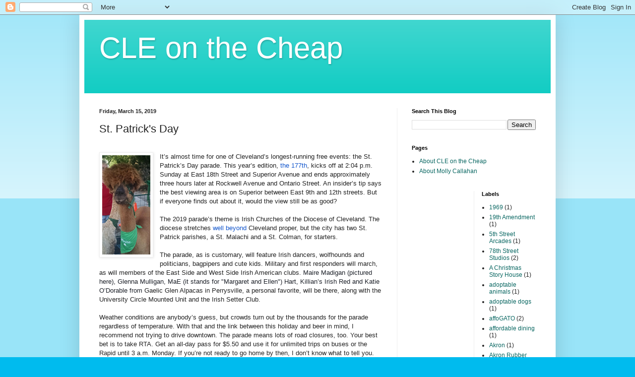

--- FILE ---
content_type: text/html; charset=UTF-8
request_url: http://www.cleonthecheap.com/2019/03/st-patricks-day.html
body_size: 20682
content:
<!DOCTYPE html>
<html class='v2' dir='ltr' lang='en'>
<head>
<link href='https://www.blogger.com/static/v1/widgets/335934321-css_bundle_v2.css' rel='stylesheet' type='text/css'/>
<meta content='width=1100' name='viewport'/>
<meta content='text/html; charset=UTF-8' http-equiv='Content-Type'/>
<meta content='blogger' name='generator'/>
<link href='http://www.cleonthecheap.com/favicon.ico' rel='icon' type='image/x-icon'/>
<link href='http://www.cleonthecheap.com/2019/03/st-patricks-day.html' rel='canonical'/>
<link rel="alternate" type="application/atom+xml" title="CLE on the Cheap - Atom" href="http://www.cleonthecheap.com/feeds/posts/default" />
<link rel="alternate" type="application/rss+xml" title="CLE on the Cheap - RSS" href="http://www.cleonthecheap.com/feeds/posts/default?alt=rss" />
<link rel="service.post" type="application/atom+xml" title="CLE on the Cheap - Atom" href="https://www.blogger.com/feeds/6248524114191939849/posts/default" />

<link rel="alternate" type="application/atom+xml" title="CLE on the Cheap - Atom" href="http://www.cleonthecheap.com/feeds/3966896491088615471/comments/default" />
<!--Can't find substitution for tag [blog.ieCssRetrofitLinks]-->
<link href='https://blogger.googleusercontent.com/img/b/R29vZ2xl/AVvXsEjtH5FcAkeyQ6vVH1OE3zXzbwmJP0-XoknvHMTlu4884XqPH5yBfKdDOukRc-1j-7-BqI0ONQKXE9pquYSvNw9U6gzjmwZzmpQxcvgVRK8PiO8zVS7xSIgY6fVMnDlvDdd1awAXBv7KM92t/s200/StPatrickPNG.png' rel='image_src'/>
<meta content='http://www.cleonthecheap.com/2019/03/st-patricks-day.html' property='og:url'/>
<meta content='St. Patrick&#39;s Day' property='og:title'/>
<meta content='      It’s almost time for one of Cleveland’s longest-running free events: the St. Patrick’s Day parade. This year’s edition, the 177th , ki...' property='og:description'/>
<meta content='https://blogger.googleusercontent.com/img/b/R29vZ2xl/AVvXsEjtH5FcAkeyQ6vVH1OE3zXzbwmJP0-XoknvHMTlu4884XqPH5yBfKdDOukRc-1j-7-BqI0ONQKXE9pquYSvNw9U6gzjmwZzmpQxcvgVRK8PiO8zVS7xSIgY6fVMnDlvDdd1awAXBv7KM92t/w1200-h630-p-k-no-nu/StPatrickPNG.png' property='og:image'/>
<title>CLE on the Cheap: St. Patrick's Day</title>
<style id='page-skin-1' type='text/css'><!--
/*
-----------------------------------------------
Blogger Template Style
Name:     Simple
Designer: Blogger
URL:      www.blogger.com
----------------------------------------------- */
/* Content
----------------------------------------------- */
body {
font: normal normal 12px Arial, Tahoma, Helvetica, FreeSans, sans-serif;
color: #222222;
background: #00bbee none repeat scroll top left;
padding: 0 40px 40px 40px;
}
html body .region-inner {
min-width: 0;
max-width: 100%;
width: auto;
}
h2 {
font-size: 22px;
}
a:link {
text-decoration:none;
color: #086661;
}
a:visited {
text-decoration:none;
color: #086661;
}
a:hover {
text-decoration:underline;
color: #086661;
}
.body-fauxcolumn-outer .fauxcolumn-inner {
background: transparent url(https://resources.blogblog.com/blogblog/data/1kt/simple/body_gradient_tile_light.png) repeat scroll top left;
_background-image: none;
}
.body-fauxcolumn-outer .cap-top {
position: absolute;
z-index: 1;
height: 400px;
width: 100%;
}
.body-fauxcolumn-outer .cap-top .cap-left {
width: 100%;
background: transparent url(https://resources.blogblog.com/blogblog/data/1kt/simple/gradients_light.png) repeat-x scroll top left;
_background-image: none;
}
.content-outer {
-moz-box-shadow: 0 0 40px rgba(0, 0, 0, .15);
-webkit-box-shadow: 0 0 5px rgba(0, 0, 0, .15);
-goog-ms-box-shadow: 0 0 10px #333333;
box-shadow: 0 0 40px rgba(0, 0, 0, .15);
margin-bottom: 1px;
}
.content-inner {
padding: 10px 10px;
}
.content-inner {
background-color: #ffffff;
}
/* Header
----------------------------------------------- */
.header-outer {
background: #11ccc3 url(https://resources.blogblog.com/blogblog/data/1kt/simple/gradients_light.png) repeat-x scroll 0 -400px;
_background-image: none;
}
.Header h1 {
font: normal normal 60px Arial, Tahoma, Helvetica, FreeSans, sans-serif;
color: #ffffff;
text-shadow: 1px 2px 3px rgba(0, 0, 0, .2);
}
.Header h1 a {
color: #ffffff;
}
.Header .description {
font-size: 140%;
color: #ffffff;
}
.header-inner .Header .titlewrapper {
padding: 22px 30px;
}
.header-inner .Header .descriptionwrapper {
padding: 0 30px;
}
/* Tabs
----------------------------------------------- */
.tabs-inner .section:first-child {
border-top: 0 solid #eeeeee;
}
.tabs-inner .section:first-child ul {
margin-top: -0;
border-top: 0 solid #eeeeee;
border-left: 0 solid #eeeeee;
border-right: 0 solid #eeeeee;
}
.tabs-inner .widget ul {
background: #f5f5f5 url(https://resources.blogblog.com/blogblog/data/1kt/simple/gradients_light.png) repeat-x scroll 0 -800px;
_background-image: none;
border-bottom: 1px solid #eeeeee;
margin-top: 0;
margin-left: -30px;
margin-right: -30px;
}
.tabs-inner .widget li a {
display: inline-block;
padding: .6em 1em;
font: normal normal 14px Arial, Tahoma, Helvetica, FreeSans, sans-serif;
color: #999999;
border-left: 1px solid #ffffff;
border-right: 1px solid #eeeeee;
}
.tabs-inner .widget li:first-child a {
border-left: none;
}
.tabs-inner .widget li.selected a, .tabs-inner .widget li a:hover {
color: #000000;
background-color: #eeeeee;
text-decoration: none;
}
/* Columns
----------------------------------------------- */
.main-outer {
border-top: 0 solid #eeeeee;
}
.fauxcolumn-left-outer .fauxcolumn-inner {
border-right: 1px solid #eeeeee;
}
.fauxcolumn-right-outer .fauxcolumn-inner {
border-left: 1px solid #eeeeee;
}
/* Headings
----------------------------------------------- */
div.widget > h2,
div.widget h2.title {
margin: 0 0 1em 0;
font: normal bold 11px Arial, Tahoma, Helvetica, FreeSans, sans-serif;
color: #000000;
}
/* Widgets
----------------------------------------------- */
.widget .zippy {
color: #999999;
text-shadow: 2px 2px 1px rgba(0, 0, 0, .1);
}
.widget .popular-posts ul {
list-style: none;
}
/* Posts
----------------------------------------------- */
h2.date-header {
font: normal bold 11px Arial, Tahoma, Helvetica, FreeSans, sans-serif;
}
.date-header span {
background-color: rgba(0, 0, 0, 0);
color: #222222;
padding: inherit;
letter-spacing: inherit;
margin: inherit;
}
.main-inner {
padding-top: 30px;
padding-bottom: 30px;
}
.main-inner .column-center-inner {
padding: 0 15px;
}
.main-inner .column-center-inner .section {
margin: 0 15px;
}
.post {
margin: 0 0 25px 0;
}
h3.post-title, .comments h4 {
font: normal normal 22px Arial, Tahoma, Helvetica, FreeSans, sans-serif;
margin: .75em 0 0;
}
.post-body {
font-size: 110%;
line-height: 1.4;
position: relative;
}
.post-body img, .post-body .tr-caption-container, .Profile img, .Image img,
.BlogList .item-thumbnail img {
padding: 2px;
background: #ffffff;
border: 1px solid #eeeeee;
-moz-box-shadow: 1px 1px 5px rgba(0, 0, 0, .1);
-webkit-box-shadow: 1px 1px 5px rgba(0, 0, 0, .1);
box-shadow: 1px 1px 5px rgba(0, 0, 0, .1);
}
.post-body img, .post-body .tr-caption-container {
padding: 5px;
}
.post-body .tr-caption-container {
color: #222222;
}
.post-body .tr-caption-container img {
padding: 0;
background: transparent;
border: none;
-moz-box-shadow: 0 0 0 rgba(0, 0, 0, .1);
-webkit-box-shadow: 0 0 0 rgba(0, 0, 0, .1);
box-shadow: 0 0 0 rgba(0, 0, 0, .1);
}
.post-header {
margin: 0 0 1.5em;
line-height: 1.6;
font-size: 90%;
}
.post-footer {
margin: 20px -2px 0;
padding: 5px 10px;
color: #666666;
background-color: #f9f9f9;
border-bottom: 1px solid #eeeeee;
line-height: 1.6;
font-size: 90%;
}
#comments .comment-author {
padding-top: 1.5em;
border-top: 1px solid #eeeeee;
background-position: 0 1.5em;
}
#comments .comment-author:first-child {
padding-top: 0;
border-top: none;
}
.avatar-image-container {
margin: .2em 0 0;
}
#comments .avatar-image-container img {
border: 1px solid #eeeeee;
}
/* Comments
----------------------------------------------- */
.comments .comments-content .icon.blog-author {
background-repeat: no-repeat;
background-image: url([data-uri]);
}
.comments .comments-content .loadmore a {
border-top: 1px solid #999999;
border-bottom: 1px solid #999999;
}
.comments .comment-thread.inline-thread {
background-color: #f9f9f9;
}
.comments .continue {
border-top: 2px solid #999999;
}
/* Accents
---------------------------------------------- */
.section-columns td.columns-cell {
border-left: 1px solid #eeeeee;
}
.blog-pager {
background: transparent none no-repeat scroll top center;
}
.blog-pager-older-link, .home-link,
.blog-pager-newer-link {
background-color: #ffffff;
padding: 5px;
}
.footer-outer {
border-top: 0 dashed #bbbbbb;
}
/* Mobile
----------------------------------------------- */
body.mobile  {
background-size: auto;
}
.mobile .body-fauxcolumn-outer {
background: transparent none repeat scroll top left;
}
.mobile .body-fauxcolumn-outer .cap-top {
background-size: 100% auto;
}
.mobile .content-outer {
-webkit-box-shadow: 0 0 3px rgba(0, 0, 0, .15);
box-shadow: 0 0 3px rgba(0, 0, 0, .15);
}
.mobile .tabs-inner .widget ul {
margin-left: 0;
margin-right: 0;
}
.mobile .post {
margin: 0;
}
.mobile .main-inner .column-center-inner .section {
margin: 0;
}
.mobile .date-header span {
padding: 0.1em 10px;
margin: 0 -10px;
}
.mobile h3.post-title {
margin: 0;
}
.mobile .blog-pager {
background: transparent none no-repeat scroll top center;
}
.mobile .footer-outer {
border-top: none;
}
.mobile .main-inner, .mobile .footer-inner {
background-color: #ffffff;
}
.mobile-index-contents {
color: #222222;
}
.mobile-link-button {
background-color: #086661;
}
.mobile-link-button a:link, .mobile-link-button a:visited {
color: #ffffff;
}
.mobile .tabs-inner .section:first-child {
border-top: none;
}
.mobile .tabs-inner .PageList .widget-content {
background-color: #eeeeee;
color: #000000;
border-top: 1px solid #eeeeee;
border-bottom: 1px solid #eeeeee;
}
.mobile .tabs-inner .PageList .widget-content .pagelist-arrow {
border-left: 1px solid #eeeeee;
}

--></style>
<style id='template-skin-1' type='text/css'><!--
body {
min-width: 960px;
}
.content-outer, .content-fauxcolumn-outer, .region-inner {
min-width: 960px;
max-width: 960px;
_width: 960px;
}
.main-inner .columns {
padding-left: 0;
padding-right: 310px;
}
.main-inner .fauxcolumn-center-outer {
left: 0;
right: 310px;
/* IE6 does not respect left and right together */
_width: expression(this.parentNode.offsetWidth -
parseInt("0") -
parseInt("310px") + 'px');
}
.main-inner .fauxcolumn-left-outer {
width: 0;
}
.main-inner .fauxcolumn-right-outer {
width: 310px;
}
.main-inner .column-left-outer {
width: 0;
right: 100%;
margin-left: -0;
}
.main-inner .column-right-outer {
width: 310px;
margin-right: -310px;
}
#layout {
min-width: 0;
}
#layout .content-outer {
min-width: 0;
width: 800px;
}
#layout .region-inner {
min-width: 0;
width: auto;
}
body#layout div.add_widget {
padding: 8px;
}
body#layout div.add_widget a {
margin-left: 32px;
}
--></style>
<link href='https://www.blogger.com/dyn-css/authorization.css?targetBlogID=6248524114191939849&amp;zx=13b129ae-bdf7-41a8-8efb-3ccff8bf6fbf' media='none' onload='if(media!=&#39;all&#39;)media=&#39;all&#39;' rel='stylesheet'/><noscript><link href='https://www.blogger.com/dyn-css/authorization.css?targetBlogID=6248524114191939849&amp;zx=13b129ae-bdf7-41a8-8efb-3ccff8bf6fbf' rel='stylesheet'/></noscript>
<meta name='google-adsense-platform-account' content='ca-host-pub-1556223355139109'/>
<meta name='google-adsense-platform-domain' content='blogspot.com'/>

</head>
<body class='loading variant-bold'>
<div class='navbar section' id='navbar' name='Navbar'><div class='widget Navbar' data-version='1' id='Navbar1'><script type="text/javascript">
    function setAttributeOnload(object, attribute, val) {
      if(window.addEventListener) {
        window.addEventListener('load',
          function(){ object[attribute] = val; }, false);
      } else {
        window.attachEvent('onload', function(){ object[attribute] = val; });
      }
    }
  </script>
<div id="navbar-iframe-container"></div>
<script type="text/javascript" src="https://apis.google.com/js/platform.js"></script>
<script type="text/javascript">
      gapi.load("gapi.iframes:gapi.iframes.style.bubble", function() {
        if (gapi.iframes && gapi.iframes.getContext) {
          gapi.iframes.getContext().openChild({
              url: 'https://www.blogger.com/navbar/6248524114191939849?po\x3d3966896491088615471\x26origin\x3dhttp://www.cleonthecheap.com',
              where: document.getElementById("navbar-iframe-container"),
              id: "navbar-iframe"
          });
        }
      });
    </script><script type="text/javascript">
(function() {
var script = document.createElement('script');
script.type = 'text/javascript';
script.src = '//pagead2.googlesyndication.com/pagead/js/google_top_exp.js';
var head = document.getElementsByTagName('head')[0];
if (head) {
head.appendChild(script);
}})();
</script>
</div></div>
<div class='body-fauxcolumns'>
<div class='fauxcolumn-outer body-fauxcolumn-outer'>
<div class='cap-top'>
<div class='cap-left'></div>
<div class='cap-right'></div>
</div>
<div class='fauxborder-left'>
<div class='fauxborder-right'></div>
<div class='fauxcolumn-inner'>
</div>
</div>
<div class='cap-bottom'>
<div class='cap-left'></div>
<div class='cap-right'></div>
</div>
</div>
</div>
<div class='content'>
<div class='content-fauxcolumns'>
<div class='fauxcolumn-outer content-fauxcolumn-outer'>
<div class='cap-top'>
<div class='cap-left'></div>
<div class='cap-right'></div>
</div>
<div class='fauxborder-left'>
<div class='fauxborder-right'></div>
<div class='fauxcolumn-inner'>
</div>
</div>
<div class='cap-bottom'>
<div class='cap-left'></div>
<div class='cap-right'></div>
</div>
</div>
</div>
<div class='content-outer'>
<div class='content-cap-top cap-top'>
<div class='cap-left'></div>
<div class='cap-right'></div>
</div>
<div class='fauxborder-left content-fauxborder-left'>
<div class='fauxborder-right content-fauxborder-right'></div>
<div class='content-inner'>
<header>
<div class='header-outer'>
<div class='header-cap-top cap-top'>
<div class='cap-left'></div>
<div class='cap-right'></div>
</div>
<div class='fauxborder-left header-fauxborder-left'>
<div class='fauxborder-right header-fauxborder-right'></div>
<div class='region-inner header-inner'>
<div class='header section' id='header' name='Header'><div class='widget Header' data-version='1' id='Header1'>
<div id='header-inner'>
<div class='titlewrapper'>
<h1 class='title'>
<a href='http://www.cleonthecheap.com/'>
CLE on the Cheap
</a>
</h1>
</div>
<div class='descriptionwrapper'>
<p class='description'><span>
</span></p>
</div>
</div>
</div></div>
</div>
</div>
<div class='header-cap-bottom cap-bottom'>
<div class='cap-left'></div>
<div class='cap-right'></div>
</div>
</div>
</header>
<div class='tabs-outer'>
<div class='tabs-cap-top cap-top'>
<div class='cap-left'></div>
<div class='cap-right'></div>
</div>
<div class='fauxborder-left tabs-fauxborder-left'>
<div class='fauxborder-right tabs-fauxborder-right'></div>
<div class='region-inner tabs-inner'>
<div class='tabs no-items section' id='crosscol' name='Cross-Column'></div>
<div class='tabs no-items section' id='crosscol-overflow' name='Cross-Column 2'></div>
</div>
</div>
<div class='tabs-cap-bottom cap-bottom'>
<div class='cap-left'></div>
<div class='cap-right'></div>
</div>
</div>
<div class='main-outer'>
<div class='main-cap-top cap-top'>
<div class='cap-left'></div>
<div class='cap-right'></div>
</div>
<div class='fauxborder-left main-fauxborder-left'>
<div class='fauxborder-right main-fauxborder-right'></div>
<div class='region-inner main-inner'>
<div class='columns fauxcolumns'>
<div class='fauxcolumn-outer fauxcolumn-center-outer'>
<div class='cap-top'>
<div class='cap-left'></div>
<div class='cap-right'></div>
</div>
<div class='fauxborder-left'>
<div class='fauxborder-right'></div>
<div class='fauxcolumn-inner'>
</div>
</div>
<div class='cap-bottom'>
<div class='cap-left'></div>
<div class='cap-right'></div>
</div>
</div>
<div class='fauxcolumn-outer fauxcolumn-left-outer'>
<div class='cap-top'>
<div class='cap-left'></div>
<div class='cap-right'></div>
</div>
<div class='fauxborder-left'>
<div class='fauxborder-right'></div>
<div class='fauxcolumn-inner'>
</div>
</div>
<div class='cap-bottom'>
<div class='cap-left'></div>
<div class='cap-right'></div>
</div>
</div>
<div class='fauxcolumn-outer fauxcolumn-right-outer'>
<div class='cap-top'>
<div class='cap-left'></div>
<div class='cap-right'></div>
</div>
<div class='fauxborder-left'>
<div class='fauxborder-right'></div>
<div class='fauxcolumn-inner'>
</div>
</div>
<div class='cap-bottom'>
<div class='cap-left'></div>
<div class='cap-right'></div>
</div>
</div>
<!-- corrects IE6 width calculation -->
<div class='columns-inner'>
<div class='column-center-outer'>
<div class='column-center-inner'>
<div class='main section' id='main' name='Main'><div class='widget Blog' data-version='1' id='Blog1'>
<div class='blog-posts hfeed'>

          <div class="date-outer">
        
<h2 class='date-header'><span>Friday, March 15, 2019</span></h2>

          <div class="date-posts">
        
<div class='post-outer'>
<div class='post hentry uncustomized-post-template' itemprop='blogPost' itemscope='itemscope' itemtype='http://schema.org/BlogPosting'>
<meta content='https://blogger.googleusercontent.com/img/b/R29vZ2xl/AVvXsEjtH5FcAkeyQ6vVH1OE3zXzbwmJP0-XoknvHMTlu4884XqPH5yBfKdDOukRc-1j-7-BqI0ONQKXE9pquYSvNw9U6gzjmwZzmpQxcvgVRK8PiO8zVS7xSIgY6fVMnDlvDdd1awAXBv7KM92t/s200/StPatrickPNG.png' itemprop='image_url'/>
<meta content='6248524114191939849' itemprop='blogId'/>
<meta content='3966896491088615471' itemprop='postId'/>
<a name='3966896491088615471'></a>
<h3 class='post-title entry-title' itemprop='name'>
St. Patrick's Day
</h3>
<div class='post-header'>
<div class='post-header-line-1'></div>
</div>
<div class='post-body entry-content' id='post-body-3966896491088615471' itemprop='description articleBody'>
<!--[if gte mso 9]><xml>
 <o:DocumentProperties>
  <o:Version>12.00</o:Version>
 </o:DocumentProperties>
</xml><![endif]--><!--[if gte mso 9]><xml>
 <w:WordDocument>
  <w:View>Normal</w:View>
  <w:Zoom>0</w:Zoom>
  <w:TrackMoves/>
  <w:TrackFormatting/>
  <w:PunctuationKerning/>
  <w:ValidateAgainstSchemas/>
  <w:SaveIfXMLInvalid>false</w:SaveIfXMLInvalid>
  <w:IgnoreMixedContent>false</w:IgnoreMixedContent>
  <w:AlwaysShowPlaceholderText>false</w:AlwaysShowPlaceholderText>
  <w:DoNotPromoteQF/>
  <w:LidThemeOther>EN-US</w:LidThemeOther>
  <w:LidThemeAsian>X-NONE</w:LidThemeAsian>
  <w:LidThemeComplexScript>X-NONE</w:LidThemeComplexScript>
  <w:Compatibility>
   <w:BreakWrappedTables/>
   <w:SnapToGridInCell/>
   <w:WrapTextWithPunct/>
   <w:UseAsianBreakRules/>
   <w:DontGrowAutofit/>
   <w:SplitPgBreakAndParaMark/>
   <w:DontVertAlignCellWithSp/>
   <w:DontBreakConstrainedForcedTables/>
   <w:DontVertAlignInTxbx/>
   <w:Word11KerningPairs/>
   <w:CachedColBalance/>
  </w:Compatibility>
  <w:DoNotOptimizeForBrowser/>
  <m:mathPr>
   <m:mathFont m:val="Cambria Math"/>
   <m:brkBin m:val="before"/>
   <m:brkBinSub m:val="--"/>
   <m:smallFrac m:val="off"/>
   <m:dispDef/>
   <m:lMargin m:val="0"/>
   <m:rMargin m:val="0"/>
   <m:defJc m:val="centerGroup"/>
   <m:wrapIndent m:val="1440"/>
   <m:intLim m:val="subSup"/>
   <m:naryLim m:val="undOvr"/>
  </m:mathPr></w:WordDocument>
</xml><![endif]--><!--[if gte mso 9]><xml>
 <w:LatentStyles DefLockedState="false" DefUnhideWhenUsed="true"
  DefSemiHidden="true" DefQFormat="false" DefPriority="99"
  LatentStyleCount="267">
  <w:LsdException Locked="false" Priority="0" SemiHidden="false"
   UnhideWhenUsed="false" QFormat="true" Name="Normal"/>
  <w:LsdException Locked="false" Priority="9" SemiHidden="false"
   UnhideWhenUsed="false" QFormat="true" Name="heading 1"/>
  <w:LsdException Locked="false" Priority="9" QFormat="true" Name="heading 2"/>
  <w:LsdException Locked="false" Priority="9" QFormat="true" Name="heading 3"/>
  <w:LsdException Locked="false" Priority="9" QFormat="true" Name="heading 4"/>
  <w:LsdException Locked="false" Priority="9" QFormat="true" Name="heading 5"/>
  <w:LsdException Locked="false" Priority="9" QFormat="true" Name="heading 6"/>
  <w:LsdException Locked="false" Priority="9" QFormat="true" Name="heading 7"/>
  <w:LsdException Locked="false" Priority="9" QFormat="true" Name="heading 8"/>
  <w:LsdException Locked="false" Priority="9" QFormat="true" Name="heading 9"/>
  <w:LsdException Locked="false" Priority="39" Name="toc 1"/>
  <w:LsdException Locked="false" Priority="39" Name="toc 2"/>
  <w:LsdException Locked="false" Priority="39" Name="toc 3"/>
  <w:LsdException Locked="false" Priority="39" Name="toc 4"/>
  <w:LsdException Locked="false" Priority="39" Name="toc 5"/>
  <w:LsdException Locked="false" Priority="39" Name="toc 6"/>
  <w:LsdException Locked="false" Priority="39" Name="toc 7"/>
  <w:LsdException Locked="false" Priority="39" Name="toc 8"/>
  <w:LsdException Locked="false" Priority="39" Name="toc 9"/>
  <w:LsdException Locked="false" Priority="35" QFormat="true" Name="caption"/>
  <w:LsdException Locked="false" Priority="10" SemiHidden="false"
   UnhideWhenUsed="false" QFormat="true" Name="Title"/>
  <w:LsdException Locked="false" Priority="1" Name="Default Paragraph Font"/>
  <w:LsdException Locked="false" Priority="11" SemiHidden="false"
   UnhideWhenUsed="false" QFormat="true" Name="Subtitle"/>
  <w:LsdException Locked="false" Priority="22" SemiHidden="false"
   UnhideWhenUsed="false" QFormat="true" Name="Strong"/>
  <w:LsdException Locked="false" Priority="20" SemiHidden="false"
   UnhideWhenUsed="false" QFormat="true" Name="Emphasis"/>
  <w:LsdException Locked="false" Priority="59" SemiHidden="false"
   UnhideWhenUsed="false" Name="Table Grid"/>
  <w:LsdException Locked="false" UnhideWhenUsed="false" Name="Placeholder Text"/>
  <w:LsdException Locked="false" Priority="1" SemiHidden="false"
   UnhideWhenUsed="false" QFormat="true" Name="No Spacing"/>
  <w:LsdException Locked="false" Priority="60" SemiHidden="false"
   UnhideWhenUsed="false" Name="Light Shading"/>
  <w:LsdException Locked="false" Priority="61" SemiHidden="false"
   UnhideWhenUsed="false" Name="Light List"/>
  <w:LsdException Locked="false" Priority="62" SemiHidden="false"
   UnhideWhenUsed="false" Name="Light Grid"/>
  <w:LsdException Locked="false" Priority="63" SemiHidden="false"
   UnhideWhenUsed="false" Name="Medium Shading 1"/>
  <w:LsdException Locked="false" Priority="64" SemiHidden="false"
   UnhideWhenUsed="false" Name="Medium Shading 2"/>
  <w:LsdException Locked="false" Priority="65" SemiHidden="false"
   UnhideWhenUsed="false" Name="Medium List 1"/>
  <w:LsdException Locked="false" Priority="66" SemiHidden="false"
   UnhideWhenUsed="false" Name="Medium List 2"/>
  <w:LsdException Locked="false" Priority="67" SemiHidden="false"
   UnhideWhenUsed="false" Name="Medium Grid 1"/>
  <w:LsdException Locked="false" Priority="68" SemiHidden="false"
   UnhideWhenUsed="false" Name="Medium Grid 2"/>
  <w:LsdException Locked="false" Priority="69" SemiHidden="false"
   UnhideWhenUsed="false" Name="Medium Grid 3"/>
  <w:LsdException Locked="false" Priority="70" SemiHidden="false"
   UnhideWhenUsed="false" Name="Dark List"/>
  <w:LsdException Locked="false" Priority="71" SemiHidden="false"
   UnhideWhenUsed="false" Name="Colorful Shading"/>
  <w:LsdException Locked="false" Priority="72" SemiHidden="false"
   UnhideWhenUsed="false" Name="Colorful List"/>
  <w:LsdException Locked="false" Priority="73" SemiHidden="false"
   UnhideWhenUsed="false" Name="Colorful Grid"/>
  <w:LsdException Locked="false" Priority="60" SemiHidden="false"
   UnhideWhenUsed="false" Name="Light Shading Accent 1"/>
  <w:LsdException Locked="false" Priority="61" SemiHidden="false"
   UnhideWhenUsed="false" Name="Light List Accent 1"/>
  <w:LsdException Locked="false" Priority="62" SemiHidden="false"
   UnhideWhenUsed="false" Name="Light Grid Accent 1"/>
  <w:LsdException Locked="false" Priority="63" SemiHidden="false"
   UnhideWhenUsed="false" Name="Medium Shading 1 Accent 1"/>
  <w:LsdException Locked="false" Priority="64" SemiHidden="false"
   UnhideWhenUsed="false" Name="Medium Shading 2 Accent 1"/>
  <w:LsdException Locked="false" Priority="65" SemiHidden="false"
   UnhideWhenUsed="false" Name="Medium List 1 Accent 1"/>
  <w:LsdException Locked="false" UnhideWhenUsed="false" Name="Revision"/>
  <w:LsdException Locked="false" Priority="34" SemiHidden="false"
   UnhideWhenUsed="false" QFormat="true" Name="List Paragraph"/>
  <w:LsdException Locked="false" Priority="29" SemiHidden="false"
   UnhideWhenUsed="false" QFormat="true" Name="Quote"/>
  <w:LsdException Locked="false" Priority="30" SemiHidden="false"
   UnhideWhenUsed="false" QFormat="true" Name="Intense Quote"/>
  <w:LsdException Locked="false" Priority="66" SemiHidden="false"
   UnhideWhenUsed="false" Name="Medium List 2 Accent 1"/>
  <w:LsdException Locked="false" Priority="67" SemiHidden="false"
   UnhideWhenUsed="false" Name="Medium Grid 1 Accent 1"/>
  <w:LsdException Locked="false" Priority="68" SemiHidden="false"
   UnhideWhenUsed="false" Name="Medium Grid 2 Accent 1"/>
  <w:LsdException Locked="false" Priority="69" SemiHidden="false"
   UnhideWhenUsed="false" Name="Medium Grid 3 Accent 1"/>
  <w:LsdException Locked="false" Priority="70" SemiHidden="false"
   UnhideWhenUsed="false" Name="Dark List Accent 1"/>
  <w:LsdException Locked="false" Priority="71" SemiHidden="false"
   UnhideWhenUsed="false" Name="Colorful Shading Accent 1"/>
  <w:LsdException Locked="false" Priority="72" SemiHidden="false"
   UnhideWhenUsed="false" Name="Colorful List Accent 1"/>
  <w:LsdException Locked="false" Priority="73" SemiHidden="false"
   UnhideWhenUsed="false" Name="Colorful Grid Accent 1"/>
  <w:LsdException Locked="false" Priority="60" SemiHidden="false"
   UnhideWhenUsed="false" Name="Light Shading Accent 2"/>
  <w:LsdException Locked="false" Priority="61" SemiHidden="false"
   UnhideWhenUsed="false" Name="Light List Accent 2"/>
  <w:LsdException Locked="false" Priority="62" SemiHidden="false"
   UnhideWhenUsed="false" Name="Light Grid Accent 2"/>
  <w:LsdException Locked="false" Priority="63" SemiHidden="false"
   UnhideWhenUsed="false" Name="Medium Shading 1 Accent 2"/>
  <w:LsdException Locked="false" Priority="64" SemiHidden="false"
   UnhideWhenUsed="false" Name="Medium Shading 2 Accent 2"/>
  <w:LsdException Locked="false" Priority="65" SemiHidden="false"
   UnhideWhenUsed="false" Name="Medium List 1 Accent 2"/>
  <w:LsdException Locked="false" Priority="66" SemiHidden="false"
   UnhideWhenUsed="false" Name="Medium List 2 Accent 2"/>
  <w:LsdException Locked="false" Priority="67" SemiHidden="false"
   UnhideWhenUsed="false" Name="Medium Grid 1 Accent 2"/>
  <w:LsdException Locked="false" Priority="68" SemiHidden="false"
   UnhideWhenUsed="false" Name="Medium Grid 2 Accent 2"/>
  <w:LsdException Locked="false" Priority="69" SemiHidden="false"
   UnhideWhenUsed="false" Name="Medium Grid 3 Accent 2"/>
  <w:LsdException Locked="false" Priority="70" SemiHidden="false"
   UnhideWhenUsed="false" Name="Dark List Accent 2"/>
  <w:LsdException Locked="false" Priority="71" SemiHidden="false"
   UnhideWhenUsed="false" Name="Colorful Shading Accent 2"/>
  <w:LsdException Locked="false" Priority="72" SemiHidden="false"
   UnhideWhenUsed="false" Name="Colorful List Accent 2"/>
  <w:LsdException Locked="false" Priority="73" SemiHidden="false"
   UnhideWhenUsed="false" Name="Colorful Grid Accent 2"/>
  <w:LsdException Locked="false" Priority="60" SemiHidden="false"
   UnhideWhenUsed="false" Name="Light Shading Accent 3"/>
  <w:LsdException Locked="false" Priority="61" SemiHidden="false"
   UnhideWhenUsed="false" Name="Light List Accent 3"/>
  <w:LsdException Locked="false" Priority="62" SemiHidden="false"
   UnhideWhenUsed="false" Name="Light Grid Accent 3"/>
  <w:LsdException Locked="false" Priority="63" SemiHidden="false"
   UnhideWhenUsed="false" Name="Medium Shading 1 Accent 3"/>
  <w:LsdException Locked="false" Priority="64" SemiHidden="false"
   UnhideWhenUsed="false" Name="Medium Shading 2 Accent 3"/>
  <w:LsdException Locked="false" Priority="65" SemiHidden="false"
   UnhideWhenUsed="false" Name="Medium List 1 Accent 3"/>
  <w:LsdException Locked="false" Priority="66" SemiHidden="false"
   UnhideWhenUsed="false" Name="Medium List 2 Accent 3"/>
  <w:LsdException Locked="false" Priority="67" SemiHidden="false"
   UnhideWhenUsed="false" Name="Medium Grid 1 Accent 3"/>
  <w:LsdException Locked="false" Priority="68" SemiHidden="false"
   UnhideWhenUsed="false" Name="Medium Grid 2 Accent 3"/>
  <w:LsdException Locked="false" Priority="69" SemiHidden="false"
   UnhideWhenUsed="false" Name="Medium Grid 3 Accent 3"/>
  <w:LsdException Locked="false" Priority="70" SemiHidden="false"
   UnhideWhenUsed="false" Name="Dark List Accent 3"/>
  <w:LsdException Locked="false" Priority="71" SemiHidden="false"
   UnhideWhenUsed="false" Name="Colorful Shading Accent 3"/>
  <w:LsdException Locked="false" Priority="72" SemiHidden="false"
   UnhideWhenUsed="false" Name="Colorful List Accent 3"/>
  <w:LsdException Locked="false" Priority="73" SemiHidden="false"
   UnhideWhenUsed="false" Name="Colorful Grid Accent 3"/>
  <w:LsdException Locked="false" Priority="60" SemiHidden="false"
   UnhideWhenUsed="false" Name="Light Shading Accent 4"/>
  <w:LsdException Locked="false" Priority="61" SemiHidden="false"
   UnhideWhenUsed="false" Name="Light List Accent 4"/>
  <w:LsdException Locked="false" Priority="62" SemiHidden="false"
   UnhideWhenUsed="false" Name="Light Grid Accent 4"/>
  <w:LsdException Locked="false" Priority="63" SemiHidden="false"
   UnhideWhenUsed="false" Name="Medium Shading 1 Accent 4"/>
  <w:LsdException Locked="false" Priority="64" SemiHidden="false"
   UnhideWhenUsed="false" Name="Medium Shading 2 Accent 4"/>
  <w:LsdException Locked="false" Priority="65" SemiHidden="false"
   UnhideWhenUsed="false" Name="Medium List 1 Accent 4"/>
  <w:LsdException Locked="false" Priority="66" SemiHidden="false"
   UnhideWhenUsed="false" Name="Medium List 2 Accent 4"/>
  <w:LsdException Locked="false" Priority="67" SemiHidden="false"
   UnhideWhenUsed="false" Name="Medium Grid 1 Accent 4"/>
  <w:LsdException Locked="false" Priority="68" SemiHidden="false"
   UnhideWhenUsed="false" Name="Medium Grid 2 Accent 4"/>
  <w:LsdException Locked="false" Priority="69" SemiHidden="false"
   UnhideWhenUsed="false" Name="Medium Grid 3 Accent 4"/>
  <w:LsdException Locked="false" Priority="70" SemiHidden="false"
   UnhideWhenUsed="false" Name="Dark List Accent 4"/>
  <w:LsdException Locked="false" Priority="71" SemiHidden="false"
   UnhideWhenUsed="false" Name="Colorful Shading Accent 4"/>
  <w:LsdException Locked="false" Priority="72" SemiHidden="false"
   UnhideWhenUsed="false" Name="Colorful List Accent 4"/>
  <w:LsdException Locked="false" Priority="73" SemiHidden="false"
   UnhideWhenUsed="false" Name="Colorful Grid Accent 4"/>
  <w:LsdException Locked="false" Priority="60" SemiHidden="false"
   UnhideWhenUsed="false" Name="Light Shading Accent 5"/>
  <w:LsdException Locked="false" Priority="61" SemiHidden="false"
   UnhideWhenUsed="false" Name="Light List Accent 5"/>
  <w:LsdException Locked="false" Priority="62" SemiHidden="false"
   UnhideWhenUsed="false" Name="Light Grid Accent 5"/>
  <w:LsdException Locked="false" Priority="63" SemiHidden="false"
   UnhideWhenUsed="false" Name="Medium Shading 1 Accent 5"/>
  <w:LsdException Locked="false" Priority="64" SemiHidden="false"
   UnhideWhenUsed="false" Name="Medium Shading 2 Accent 5"/>
  <w:LsdException Locked="false" Priority="65" SemiHidden="false"
   UnhideWhenUsed="false" Name="Medium List 1 Accent 5"/>
  <w:LsdException Locked="false" Priority="66" SemiHidden="false"
   UnhideWhenUsed="false" Name="Medium List 2 Accent 5"/>
  <w:LsdException Locked="false" Priority="67" SemiHidden="false"
   UnhideWhenUsed="false" Name="Medium Grid 1 Accent 5"/>
  <w:LsdException Locked="false" Priority="68" SemiHidden="false"
   UnhideWhenUsed="false" Name="Medium Grid 2 Accent 5"/>
  <w:LsdException Locked="false" Priority="69" SemiHidden="false"
   UnhideWhenUsed="false" Name="Medium Grid 3 Accent 5"/>
  <w:LsdException Locked="false" Priority="70" SemiHidden="false"
   UnhideWhenUsed="false" Name="Dark List Accent 5"/>
  <w:LsdException Locked="false" Priority="71" SemiHidden="false"
   UnhideWhenUsed="false" Name="Colorful Shading Accent 5"/>
  <w:LsdException Locked="false" Priority="72" SemiHidden="false"
   UnhideWhenUsed="false" Name="Colorful List Accent 5"/>
  <w:LsdException Locked="false" Priority="73" SemiHidden="false"
   UnhideWhenUsed="false" Name="Colorful Grid Accent 5"/>
  <w:LsdException Locked="false" Priority="60" SemiHidden="false"
   UnhideWhenUsed="false" Name="Light Shading Accent 6"/>
  <w:LsdException Locked="false" Priority="61" SemiHidden="false"
   UnhideWhenUsed="false" Name="Light List Accent 6"/>
  <w:LsdException Locked="false" Priority="62" SemiHidden="false"
   UnhideWhenUsed="false" Name="Light Grid Accent 6"/>
  <w:LsdException Locked="false" Priority="63" SemiHidden="false"
   UnhideWhenUsed="false" Name="Medium Shading 1 Accent 6"/>
  <w:LsdException Locked="false" Priority="64" SemiHidden="false"
   UnhideWhenUsed="false" Name="Medium Shading 2 Accent 6"/>
  <w:LsdException Locked="false" Priority="65" SemiHidden="false"
   UnhideWhenUsed="false" Name="Medium List 1 Accent 6"/>
  <w:LsdException Locked="false" Priority="66" SemiHidden="false"
   UnhideWhenUsed="false" Name="Medium List 2 Accent 6"/>
  <w:LsdException Locked="false" Priority="67" SemiHidden="false"
   UnhideWhenUsed="false" Name="Medium Grid 1 Accent 6"/>
  <w:LsdException Locked="false" Priority="68" SemiHidden="false"
   UnhideWhenUsed="false" Name="Medium Grid 2 Accent 6"/>
  <w:LsdException Locked="false" Priority="69" SemiHidden="false"
   UnhideWhenUsed="false" Name="Medium Grid 3 Accent 6"/>
  <w:LsdException Locked="false" Priority="70" SemiHidden="false"
   UnhideWhenUsed="false" Name="Dark List Accent 6"/>
  <w:LsdException Locked="false" Priority="71" SemiHidden="false"
   UnhideWhenUsed="false" Name="Colorful Shading Accent 6"/>
  <w:LsdException Locked="false" Priority="72" SemiHidden="false"
   UnhideWhenUsed="false" Name="Colorful List Accent 6"/>
  <w:LsdException Locked="false" Priority="73" SemiHidden="false"
   UnhideWhenUsed="false" Name="Colorful Grid Accent 6"/>
  <w:LsdException Locked="false" Priority="19" SemiHidden="false"
   UnhideWhenUsed="false" QFormat="true" Name="Subtle Emphasis"/>
  <w:LsdException Locked="false" Priority="21" SemiHidden="false"
   UnhideWhenUsed="false" QFormat="true" Name="Intense Emphasis"/>
  <w:LsdException Locked="false" Priority="31" SemiHidden="false"
   UnhideWhenUsed="false" QFormat="true" Name="Subtle Reference"/>
  <w:LsdException Locked="false" Priority="32" SemiHidden="false"
   UnhideWhenUsed="false" QFormat="true" Name="Intense Reference"/>
  <w:LsdException Locked="false" Priority="33" SemiHidden="false"
   UnhideWhenUsed="false" QFormat="true" Name="Book Title"/>
  <w:LsdException Locked="false" Priority="37" Name="Bibliography"/>
  <w:LsdException Locked="false" Priority="39" QFormat="true" Name="TOC Heading"/>
 </w:LatentStyles>
</xml><![endif]--><!--[if gte mso 10]>
<style>
 /* Style Definitions */
 table.MsoNormalTable
 {mso-style-name:"Table Normal";
 mso-tstyle-rowband-size:0;
 mso-tstyle-colband-size:0;
 mso-style-noshow:yes;
 mso-style-priority:99;
 mso-style-qformat:yes;
 mso-style-parent:"";
 mso-padding-alt:0pt 5.4pt 0pt 5.4pt;
 mso-para-margin:0pt;
 mso-para-margin-bottom:.0001pt;
 line-height:115%;
 mso-pagination:widow-orphan;
 font-size:11.0pt;
 font-family:"Cambria","serif";
 mso-ascii-font-family:Cambria;
 mso-ascii-theme-font:minor-latin;
 mso-fareast-font-family:"Times New Roman";
 mso-fareast-theme-font:minor-fareast;
 mso-hansi-font-family:Cambria;
 mso-hansi-theme-font:minor-latin;
 mso-bidi-font-family:"Times New Roman";
 mso-bidi-theme-font:minor-bidi;}
</style>
<![endif]-->

<br />
<div class="separator" style="clear: both; text-align: center;">
<a href="https://blogger.googleusercontent.com/img/b/R29vZ2xl/AVvXsEjtH5FcAkeyQ6vVH1OE3zXzbwmJP0-XoknvHMTlu4884XqPH5yBfKdDOukRc-1j-7-BqI0ONQKXE9pquYSvNw9U6gzjmwZzmpQxcvgVRK8PiO8zVS7xSIgY6fVMnDlvDdd1awAXBv7KM92t/s1600/StPatrickPNG.png" imageanchor="1" style="clear: left; float: left; margin-bottom: 1em; margin-right: 1em;"><img border="0" data-original-height="288" data-original-width="140" height="200" src="https://blogger.googleusercontent.com/img/b/R29vZ2xl/AVvXsEjtH5FcAkeyQ6vVH1OE3zXzbwmJP0-XoknvHMTlu4884XqPH5yBfKdDOukRc-1j-7-BqI0ONQKXE9pquYSvNw9U6gzjmwZzmpQxcvgVRK8PiO8zVS7xSIgY6fVMnDlvDdd1awAXBv7KM92t/s200/StPatrickPNG.png" width="97" /></a></div>
<div class="normal">
<span lang="EN">It&#8217;s almost time for one of Cleveland&#8217;s
longest-running free events: the St. Patrick&#8217;s Day parade. This year&#8217;s edition,
<a href="http://www.stpatricksdaycleveland.com/p/parade-route_16.html"><span style="color: #1155cc;">the 177th</span></a>, kicks off at 2:04 p.m. Sunday at
East 18th Street and Superior Avenue and ends approximately three hours later
at Rockwell Avenue and Ontario Street. An insider&#8217;s tip says the best viewing
area is on Superior between East 9th and 12th streets. But if everyone finds
out about it, would the view still be as good?</span></div>
<div class="normal">
<br /></div>
<div class="normal">
<span lang="EN">The 2019 parade&#8217;s theme is Irish Churches of the
Diocese of Cleveland. The diocese stretches <a href="https://www.dioceseofcleveland.org/parishes/directory"><span style="color: #1155cc;">well beyond</span></a> Cleveland proper, but the city has
two St. Patrick parishes, a St. Malachi and a St. Colman, for starters.</span></div>
<div class="normal">
<br /></div>
<div class="normal">
<span lang="EN">The parade, as is customary, will feature Irish
dancers, wolfhounds and politicians, bagpipers and cute kids. Military and
first responders will march, as will members of the East Side and West Side
Irish American clubs. <span style="background: white; color: #1d2129;">Maire Madigan (pictured here), Glenna Mulligan, MaE (it stands for "Margaret and Ellen") Hart, Killian&#8217;s
Irish Red and Katie O&#8217;Dorable from </span>Gaelic Glen Alpacas in Perrysville, a
personal favorite, will be there, along with the University Circle Mounted Unit
and the Irish Setter Club.</span></div>
<div class="normal">
<br /></div>
<div class="normal">
<span lang="EN">Weather conditions are anybody&#8217;s guess, but
crowds turn out by the thousands for the parade regardless of temperature. With
that and the link between this holiday and beer in mind, I recommend not trying
to drive downtown. The parade means lots of road closures, too. Your best bet
is to take RTA. Get an all-day pass for $5.50 and use it for unlimited trips on
buses or the Rapid until 3 a.m. Monday. If you&#8217;re not ready to go home by then,
I don&#8217;t know what to tell you.</span></div>
<div class="normal">
<br /></div>
<div class="normal">
<span lang="EN">A recent statistic says 13 percent of Cuyahoga
County&#8217;s population has Irish roots. But on this one day, that stat temporarily
swells. This year&#8217;s parade also will include the Cleveland Asian Festival and
Polka Time Ohio.</span></div>
<div class="normal">
<br /></div>
<div class="normal">
<span lang="EN">Everybody&#8217;s Irish on St. Patrick&#8217;s Day.</span></div>
<div class="normal">
<br /></div>
<div style='clear: both;'></div>
</div>
<div class='post-footer'>
<div class='post-footer-line post-footer-line-1'>
<span class='post-author vcard'>
</span>
<span class='post-timestamp'>
at
<meta content='http://www.cleonthecheap.com/2019/03/st-patricks-day.html' itemprop='url'/>
<a class='timestamp-link' href='http://www.cleonthecheap.com/2019/03/st-patricks-day.html' rel='bookmark' title='permanent link'><abbr class='published' itemprop='datePublished' title='2019-03-15T04:00:00-04:00'>4:00:00 AM</abbr></a>
</span>
<span class='post-comment-link'>
</span>
<span class='post-icons'>
<span class='item-control blog-admin pid-1756749406'>
<a href='https://www.blogger.com/post-edit.g?blogID=6248524114191939849&postID=3966896491088615471&from=pencil' title='Edit Post'>
<img alt='' class='icon-action' height='18' src='https://resources.blogblog.com/img/icon18_edit_allbkg.gif' width='18'/>
</a>
</span>
</span>
<div class='post-share-buttons goog-inline-block'>
<a class='goog-inline-block share-button sb-email' href='https://www.blogger.com/share-post.g?blogID=6248524114191939849&postID=3966896491088615471&target=email' target='_blank' title='Email This'><span class='share-button-link-text'>Email This</span></a><a class='goog-inline-block share-button sb-blog' href='https://www.blogger.com/share-post.g?blogID=6248524114191939849&postID=3966896491088615471&target=blog' onclick='window.open(this.href, "_blank", "height=270,width=475"); return false;' target='_blank' title='BlogThis!'><span class='share-button-link-text'>BlogThis!</span></a><a class='goog-inline-block share-button sb-twitter' href='https://www.blogger.com/share-post.g?blogID=6248524114191939849&postID=3966896491088615471&target=twitter' target='_blank' title='Share to X'><span class='share-button-link-text'>Share to X</span></a><a class='goog-inline-block share-button sb-facebook' href='https://www.blogger.com/share-post.g?blogID=6248524114191939849&postID=3966896491088615471&target=facebook' onclick='window.open(this.href, "_blank", "height=430,width=640"); return false;' target='_blank' title='Share to Facebook'><span class='share-button-link-text'>Share to Facebook</span></a><a class='goog-inline-block share-button sb-pinterest' href='https://www.blogger.com/share-post.g?blogID=6248524114191939849&postID=3966896491088615471&target=pinterest' target='_blank' title='Share to Pinterest'><span class='share-button-link-text'>Share to Pinterest</span></a>
</div>
</div>
<div class='post-footer-line post-footer-line-2'>
<span class='post-labels'>
Labels:
<a href='http://www.cleonthecheap.com/search/label/East%20Side%20Irish%20American%20Club' rel='tag'>East Side Irish American Club</a>,
<a href='http://www.cleonthecheap.com/search/label/Gaelic%20Glen%20Alpacas' rel='tag'>Gaelic Glen Alpacas</a>,
<a href='http://www.cleonthecheap.com/search/label/Irish%20Setter%20Club' rel='tag'>Irish Setter Club</a>,
<a href='http://www.cleonthecheap.com/search/label/St.%20Patrick%27s%20Day%20Parade' rel='tag'>St. Patrick&#39;s Day Parade</a>,
<a href='http://www.cleonthecheap.com/search/label/University%20Circle%20Mounted%20Unit' rel='tag'>University Circle Mounted Unit</a>,
<a href='http://www.cleonthecheap.com/search/label/West%20Side%20Irish%20American%20Club' rel='tag'>West Side Irish American Club</a>
</span>
</div>
<div class='post-footer-line post-footer-line-3'>
<span class='post-location'>
</span>
</div>
</div>
</div>
<div class='comments' id='comments'>
<a name='comments'></a>
<h4>No comments:</h4>
<div id='Blog1_comments-block-wrapper'>
<dl class='avatar-comment-indent' id='comments-block'>
</dl>
</div>
<p class='comment-footer'>
<div class='comment-form'>
<a name='comment-form'></a>
<h4 id='comment-post-message'>Post a Comment</h4>
<p>Your comment is awaiting moderation and will be posted after it has been approved.</p>
<a href='https://www.blogger.com/comment/frame/6248524114191939849?po=3966896491088615471&hl=en&saa=85391&origin=http://www.cleonthecheap.com' id='comment-editor-src'></a>
<iframe allowtransparency='true' class='blogger-iframe-colorize blogger-comment-from-post' frameborder='0' height='410px' id='comment-editor' name='comment-editor' src='' width='100%'></iframe>
<script src='https://www.blogger.com/static/v1/jsbin/2830521187-comment_from_post_iframe.js' type='text/javascript'></script>
<script type='text/javascript'>
      BLOG_CMT_createIframe('https://www.blogger.com/rpc_relay.html');
    </script>
</div>
</p>
</div>
</div>
<div class='inline-ad'>
<!--Can't find substitution for tag [adCode]-->
</div>

        </div></div>
      
</div>
<div class='blog-pager' id='blog-pager'>
<span id='blog-pager-newer-link'>
<a class='blog-pager-newer-link' href='http://www.cleonthecheap.com/2019/03/women-negro-leaguers_19.html' id='Blog1_blog-pager-newer-link' title='Newer Post'>Newer Post</a>
</span>
<span id='blog-pager-older-link'>
<a class='blog-pager-older-link' href='http://www.cleonthecheap.com/2019/03/need-lyft.html' id='Blog1_blog-pager-older-link' title='Older Post'>Older Post</a>
</span>
<a class='home-link' href='http://www.cleonthecheap.com/'>Home</a>
</div>
<div class='clear'></div>
<div class='post-feeds'>
<div class='feed-links'>
Subscribe to:
<a class='feed-link' href='http://www.cleonthecheap.com/feeds/3966896491088615471/comments/default' target='_blank' type='application/atom+xml'>Post Comments (Atom)</a>
</div>
</div>
</div></div>
</div>
</div>
<div class='column-left-outer'>
<div class='column-left-inner'>
<aside>
</aside>
</div>
</div>
<div class='column-right-outer'>
<div class='column-right-inner'>
<aside>
<div class='sidebar section' id='sidebar-right-1'><div class='widget BlogSearch' data-version='1' id='BlogSearch1'>
<h2 class='title'>Search This Blog</h2>
<div class='widget-content'>
<div id='BlogSearch1_form'>
<form action='http://www.cleonthecheap.com/search' class='gsc-search-box' target='_top'>
<table cellpadding='0' cellspacing='0' class='gsc-search-box'>
<tbody>
<tr>
<td class='gsc-input'>
<input autocomplete='off' class='gsc-input' name='q' size='10' title='search' type='text' value=''/>
</td>
<td class='gsc-search-button'>
<input class='gsc-search-button' title='search' type='submit' value='Search'/>
</td>
</tr>
</tbody>
</table>
</form>
</div>
</div>
<div class='clear'></div>
</div><div class='widget PageList' data-version='1' id='PageList1'>
<h2>Pages</h2>
<div class='widget-content'>
<ul>
<li>
<a href='http://www.cleonthecheap.com/p/about-molly-callahan.html'>About CLE on the Cheap</a>
</li>
<li>
<a href='http://www.cleonthecheap.com/p/molly-callahan.html'>About Molly Callahan</a>
</li>
</ul>
<div class='clear'></div>
</div>
</div></div>
<table border='0' cellpadding='0' cellspacing='0' class='section-columns columns-2'>
<tbody>
<tr>
<td class='first columns-cell'>
<div class='sidebar no-items section' id='sidebar-right-2-1'></div>
</td>
<td class='columns-cell'>
<div class='sidebar section' id='sidebar-right-2-2'><div class='widget Label' data-version='1' id='Label1'>
<h2>Labels</h2>
<div class='widget-content list-label-widget-content'>
<ul>
<li>
<a dir='ltr' href='http://www.cleonthecheap.com/search/label/1969'>1969</a>
<span dir='ltr'>(1)</span>
</li>
<li>
<a dir='ltr' href='http://www.cleonthecheap.com/search/label/19th%20Amendment'>19th Amendment</a>
<span dir='ltr'>(1)</span>
</li>
<li>
<a dir='ltr' href='http://www.cleonthecheap.com/search/label/5th%20Street%20Arcades'>5th Street Arcades</a>
<span dir='ltr'>(1)</span>
</li>
<li>
<a dir='ltr' href='http://www.cleonthecheap.com/search/label/78th%20Street%20Studios'>78th Street Studios</a>
<span dir='ltr'>(2)</span>
</li>
<li>
<a dir='ltr' href='http://www.cleonthecheap.com/search/label/A%20Christmas%20Story%20House'>A Christmas Story House</a>
<span dir='ltr'>(1)</span>
</li>
<li>
<a dir='ltr' href='http://www.cleonthecheap.com/search/label/adoptable%20animals'>adoptable animals</a>
<span dir='ltr'>(1)</span>
</li>
<li>
<a dir='ltr' href='http://www.cleonthecheap.com/search/label/adoptable%20dogs'>adoptable dogs</a>
<span dir='ltr'>(1)</span>
</li>
<li>
<a dir='ltr' href='http://www.cleonthecheap.com/search/label/affoGATO'>affoGATO</a>
<span dir='ltr'>(2)</span>
</li>
<li>
<a dir='ltr' href='http://www.cleonthecheap.com/search/label/affordable%20dining'>affordable dining</a>
<span dir='ltr'>(1)</span>
</li>
<li>
<a dir='ltr' href='http://www.cleonthecheap.com/search/label/Akron'>Akron</a>
<span dir='ltr'>(1)</span>
</li>
<li>
<a dir='ltr' href='http://www.cleonthecheap.com/search/label/Akron%20Rubber%20Ducks'>Akron Rubber Ducks</a>
<span dir='ltr'>(1)</span>
</li>
<li>
<a dir='ltr' href='http://www.cleonthecheap.com/search/label/Alere'>Alere</a>
<span dir='ltr'>(1)</span>
</li>
<li>
<a dir='ltr' href='http://www.cleonthecheap.com/search/label/All%20Irish%20Boutique'>All Irish Boutique</a>
<span dir='ltr'>(2)</span>
</li>
<li>
<a dir='ltr' href='http://www.cleonthecheap.com/search/label/All-Star%20game'>All-Star game</a>
<span dir='ltr'>(1)</span>
</li>
<li>
<a dir='ltr' href='http://www.cleonthecheap.com/search/label/ancestry.com'>ancestry.com</a>
<span dir='ltr'>(1)</span>
</li>
<li>
<a dir='ltr' href='http://www.cleonthecheap.com/search/label/Appletree%20Books'>Appletree Books</a>
<span dir='ltr'>(2)</span>
</li>
<li>
<a dir='ltr' href='http://www.cleonthecheap.com/search/label/art'>art</a>
<span dir='ltr'>(1)</span>
</li>
<li>
<a dir='ltr' href='http://www.cleonthecheap.com/search/label/Art%20by%20the%20Falls'>Art by the Falls</a>
<span dir='ltr'>(1)</span>
</li>
<li>
<a dir='ltr' href='http://www.cleonthecheap.com/search/label/art%20shows'>art shows</a>
<span dir='ltr'>(2)</span>
</li>
<li>
<a dir='ltr' href='http://www.cleonthecheap.com/search/label/artist%20lofts'>artist lofts</a>
<span dir='ltr'>(2)</span>
</li>
<li>
<a dir='ltr' href='http://www.cleonthecheap.com/search/label/artist%20studios'>artist studios</a>
<span dir='ltr'>(2)</span>
</li>
<li>
<a dir='ltr' href='http://www.cleonthecheap.com/search/label/Arts%20in%20August'>Arts in August</a>
<span dir='ltr'>(1)</span>
</li>
<li>
<a dir='ltr' href='http://www.cleonthecheap.com/search/label/Ashtabula%20County'>Ashtabula County</a>
<span dir='ltr'>(1)</span>
</li>
<li>
<a dir='ltr' href='http://www.cleonthecheap.com/search/label/Asia%20Plaza'>Asia Plaza</a>
<span dir='ltr'>(1)</span>
</li>
<li>
<a dir='ltr' href='http://www.cleonthecheap.com/search/label/Asiatown'>Asiatown</a>
<span dir='ltr'>(1)</span>
</li>
<li>
<a dir='ltr' href='http://www.cleonthecheap.com/search/label/Aut-O-Rama%20Drive-In%20Theater'>Aut-O-Rama Drive-In Theater</a>
<span dir='ltr'>(1)</span>
</li>
<li>
<a dir='ltr' href='http://www.cleonthecheap.com/search/label/Aut-O-Rama%20Twin%20Drive-In%20Theatre'>Aut-O-Rama Twin Drive-In Theatre</a>
<span dir='ltr'>(1)</span>
</li>
<li>
<a dir='ltr' href='http://www.cleonthecheap.com/search/label/Author%20Alley'>Author Alley</a>
<span dir='ltr'>(1)</span>
</li>
<li>
<a dir='ltr' href='http://www.cleonthecheap.com/search/label/Avon'>Avon</a>
<span dir='ltr'>(2)</span>
</li>
<li>
<a dir='ltr' href='http://www.cleonthecheap.com/search/label/Avon%20Lake'>Avon Lake</a>
<span dir='ltr'>(1)</span>
</li>
<li>
<a dir='ltr' href='http://www.cleonthecheap.com/search/label/Avon%20Lake%20Public%20Library'>Avon Lake Public Library</a>
<span dir='ltr'>(2)</span>
</li>
<li>
<a dir='ltr' href='http://www.cleonthecheap.com/search/label/Babe%20Ruth'>Babe Ruth</a>
<span dir='ltr'>(2)</span>
</li>
<li>
<a dir='ltr' href='http://www.cleonthecheap.com/search/label/Bar%20Cento'>Bar Cento</a>
<span dir='ltr'>(1)</span>
</li>
<li>
<a dir='ltr' href='http://www.cleonthecheap.com/search/label/Barrio'>Barrio</a>
<span dir='ltr'>(1)</span>
</li>
<li>
<a dir='ltr' href='http://www.cleonthecheap.com/search/label/baseball'>baseball</a>
<span dir='ltr'>(5)</span>
</li>
<li>
<a dir='ltr' href='http://www.cleonthecheap.com/search/label/Baseball%20Heritage%20Museum'>Baseball Heritage Museum</a>
<span dir='ltr'>(6)</span>
</li>
<li>
<a dir='ltr' href='http://www.cleonthecheap.com/search/label/Bay%20Village'>Bay Village</a>
<span dir='ltr'>(1)</span>
</li>
<li>
<a dir='ltr' href='http://www.cleonthecheap.com/search/label/Be%20a%20Tourist%20in%20Your%20Hometown'>Be a Tourist in Your Hometown</a>
<span dir='ltr'>(1)</span>
</li>
<li>
<a dir='ltr' href='http://www.cleonthecheap.com/search/label/beer'>beer</a>
<span dir='ltr'>(3)</span>
</li>
<li>
<a dir='ltr' href='http://www.cleonthecheap.com/search/label/Beethoven'>Beethoven</a>
<span dir='ltr'>(1)</span>
</li>
<li>
<a dir='ltr' href='http://www.cleonthecheap.com/search/label/Bier%20Markt'>Bier Markt</a>
<span dir='ltr'>(1)</span>
</li>
<li>
<a dir='ltr' href='http://www.cleonthecheap.com/search/label/Bill%20Naiman'>Bill Naiman</a>
<span dir='ltr'>(1)</span>
</li>
<li>
<a dir='ltr' href='http://www.cleonthecheap.com/search/label/Bird%20Waks'>Bird Waks</a>
<span dir='ltr'>(1)</span>
</li>
<li>
<a dir='ltr' href='http://www.cleonthecheap.com/search/label/bird%20watching'>bird watching</a>
<span dir='ltr'>(1)</span>
</li>
<li>
<a dir='ltr' href='http://www.cleonthecheap.com/search/label/birds'>birds</a>
<span dir='ltr'>(2)</span>
</li>
<li>
<a dir='ltr' href='http://www.cleonthecheap.com/search/label/Birdtown'>Birdtown</a>
<span dir='ltr'>(1)</span>
</li>
<li>
<a dir='ltr' href='http://www.cleonthecheap.com/search/label/Birdtown%20Cofee'>Birdtown Cofee</a>
<span dir='ltr'>(1)</span>
</li>
<li>
<a dir='ltr' href='http://www.cleonthecheap.com/search/label/Black%20Friday'>Black Friday</a>
<span dir='ltr'>(4)</span>
</li>
<li>
<a dir='ltr' href='http://www.cleonthecheap.com/search/label/Blackbird%20Baking%20Co.'>Blackbird Baking Co.</a>
<span dir='ltr'>(1)</span>
</li>
<li>
<a dir='ltr' href='http://www.cleonthecheap.com/search/label/Blessing%20House'>Blessing House</a>
<span dir='ltr'>(1)</span>
</li>
<li>
<a dir='ltr' href='http://www.cleonthecheap.com/search/label/Board%20of%20Elections'>Board of Elections</a>
<span dir='ltr'>(1)</span>
</li>
<li>
<a dir='ltr' href='http://www.cleonthecheap.com/search/label/bonsai'>bonsai</a>
<span dir='ltr'>(1)</span>
</li>
<li>
<a dir='ltr' href='http://www.cleonthecheap.com/search/label/book%20sale'>book sale</a>
<span dir='ltr'>(1)</span>
</li>
<li>
<a dir='ltr' href='http://www.cleonthecheap.com/search/label/books'>books</a>
<span dir='ltr'>(3)</span>
</li>
<li>
<a dir='ltr' href='http://www.cleonthecheap.com/search/label/books%20introverts'>books introverts</a>
<span dir='ltr'>(1)</span>
</li>
<li>
<a dir='ltr' href='http://www.cleonthecheap.com/search/label/Brecksville%20Nature%20Center'>Brecksville Nature Center</a>
<span dir='ltr'>(1)</span>
</li>
<li>
<a dir='ltr' href='http://www.cleonthecheap.com/search/label/brewery'>brewery</a>
<span dir='ltr'>(2)</span>
</li>
<li>
<a dir='ltr' href='http://www.cleonthecheap.com/search/label/Brewnuts'>Brewnuts</a>
<span dir='ltr'>(1)</span>
</li>
<li>
<a dir='ltr' href='http://www.cleonthecheap.com/search/label/brewpub'>brewpub</a>
<span dir='ltr'>(1)</span>
</li>
<li>
<a dir='ltr' href='http://www.cleonthecheap.com/search/label/Brite%20Winter'>Brite Winter</a>
<span dir='ltr'>(2)</span>
</li>
<li>
<a dir='ltr' href='http://www.cleonthecheap.com/search/label/Brooklyn%20Dodgers'>Brooklyn Dodgers</a>
<span dir='ltr'>(1)</span>
</li>
<li>
<a dir='ltr' href='http://www.cleonthecheap.com/search/label/Burke%20Lakefront%20Airport'>Burke Lakefront Airport</a>
<span dir='ltr'>(2)</span>
</li>
<li>
<a dir='ltr' href='http://www.cleonthecheap.com/search/label/Burning%20River%20Fest'>Burning River Fest</a>
<span dir='ltr'>(2)</span>
</li>
<li>
<a dir='ltr' href='http://www.cleonthecheap.com/search/label/Burning%20River%20Pale%20Ale'>Burning River Pale Ale</a>
<span dir='ltr'>(1)</span>
</li>
<li>
<a dir='ltr' href='http://www.cleonthecheap.com/search/label/cable%20TV'>cable TV</a>
<span dir='ltr'>(1)</span>
</li>
<li>
<a dir='ltr' href='http://www.cleonthecheap.com/search/label/Cafe%20Melissa'>Cafe Melissa</a>
<span dir='ltr'>(1)</span>
</li>
<li>
<a dir='ltr' href='http://www.cleonthecheap.com/search/label/Cake%20on%20the%20Lake'>Cake on the Lake</a>
<span dir='ltr'>(1)</span>
</li>
<li>
<a dir='ltr' href='http://www.cleonthecheap.com/search/label/CAN%20Journal'>CAN Journal</a>
<span dir='ltr'>(1)</span>
</li>
<li>
<a dir='ltr' href='http://www.cleonthecheap.com/search/label/Canal%20Basin%20Park'>Canal Basin Park</a>
<span dir='ltr'>(2)</span>
</li>
<li>
<a dir='ltr' href='http://www.cleonthecheap.com/search/label/CanalWay%20Center'>CanalWay Center</a>
<span dir='ltr'>(2)</span>
</li>
<li>
<a dir='ltr' href='http://www.cleonthecheap.com/search/label/Canton'>Canton</a>
<span dir='ltr'>(2)</span>
</li>
<li>
<a dir='ltr' href='http://www.cleonthecheap.com/search/label/Canvas'>Canvas</a>
<span dir='ltr'>(1)</span>
</li>
<li>
<a dir='ltr' href='http://www.cleonthecheap.com/search/label/Capitol%20Theater'>Capitol Theater</a>
<span dir='ltr'>(1)</span>
</li>
<li>
<a dir='ltr' href='http://www.cleonthecheap.com/search/label/Capitol%20Theatre'>Capitol Theatre</a>
<span dir='ltr'>(1)</span>
</li>
<li>
<a dir='ltr' href='http://www.cleonthecheap.com/search/label/Caring%20Bridge'>Caring Bridge</a>
<span dir='ltr'>(1)</span>
</li>
<li>
<a dir='ltr' href='http://www.cleonthecheap.com/search/label/carpet%20skating'>carpet skating</a>
<span dir='ltr'>(1)</span>
</li>
<li>
<a dir='ltr' href='http://www.cleonthecheap.com/search/label/Carrie%20Cerino%27s'>Carrie Cerino&#39;s</a>
<span dir='ltr'>(1)</span>
</li>
<li>
<a dir='ltr' href='http://www.cleonthecheap.com/search/label/Castle%20Noel'>Castle Noel</a>
<span dir='ltr'>(1)</span>
</li>
<li>
<a dir='ltr' href='http://www.cleonthecheap.com/search/label/cats'>cats</a>
<span dir='ltr'>(1)</span>
</li>
<li>
<a dir='ltr' href='http://www.cleonthecheap.com/search/label/Celeste%20Ng'>Celeste Ng</a>
<span dir='ltr'>(1)</span>
</li>
<li>
<a dir='ltr' href='http://www.cleonthecheap.com/search/label/Chagrin%20Falls'>Chagrin Falls</a>
<span dir='ltr'>(1)</span>
</li>
<li>
<a dir='ltr' href='http://www.cleonthecheap.com/search/label/Chardon'>Chardon</a>
<span dir='ltr'>(1)</span>
</li>
<li>
<a dir='ltr' href='http://www.cleonthecheap.com/search/label/chickadees'>chickadees</a>
<span dir='ltr'>(1)</span>
</li>
<li>
<a dir='ltr' href='http://www.cleonthecheap.com/search/label/chili'>chili</a>
<span dir='ltr'>(1)</span>
</li>
<li>
<a dir='ltr' href='http://www.cleonthecheap.com/search/label/Chinese%20New%20Year'>Chinese New Year</a>
<span dir='ltr'>(1)</span>
</li>
<li>
<a dir='ltr' href='http://www.cleonthecheap.com/search/label/Christine%20Howey'>Christine Howey</a>
<span dir='ltr'>(1)</span>
</li>
<li>
<a dir='ltr' href='http://www.cleonthecheap.com/search/label/Christmas'>Christmas</a>
<span dir='ltr'>(1)</span>
</li>
<li>
<a dir='ltr' href='http://www.cleonthecheap.com/search/label/Circle%20Link'>Circle Link</a>
<span dir='ltr'>(1)</span>
</li>
<li>
<a dir='ltr' href='http://www.cleonthecheap.com/search/label/Circle%20Pass'>Circle Pass</a>
<span dir='ltr'>(1)</span>
</li>
<li>
<a dir='ltr' href='http://www.cleonthecheap.com/search/label/CircleLink%20Shuttle'>CircleLink Shuttle</a>
<span dir='ltr'>(1)</span>
</li>
<li>
<a dir='ltr' href='http://www.cleonthecheap.com/search/label/City%20Music%20Cleveland'>City Music Cleveland</a>
<span dir='ltr'>(1)</span>
</li>
<li>
<a dir='ltr' href='http://www.cleonthecheap.com/search/label/classical%20music'>classical music</a>
<span dir='ltr'>(1)</span>
</li>
<li>
<a dir='ltr' href='http://www.cleonthecheap.com/search/label/CLE%20on%20the%20Cheap'>CLE on the Cheap</a>
<span dir='ltr'>(1)</span>
</li>
<li>
<a dir='ltr' href='http://www.cleonthecheap.com/search/label/CLE%20Urban%20Winery'>CLE Urban Winery</a>
<span dir='ltr'>(1)</span>
</li>
<li>
<a dir='ltr' href='http://www.cleonthecheap.com/search/label/Clean%20Water%20Fest'>Clean Water Fest</a>
<span dir='ltr'>(1)</span>
</li>
<li>
<a dir='ltr' href='http://www.cleonthecheap.com/search/label/CLEDog'>CLEDog</a>
<span dir='ltr'>(1)</span>
</li>
<li>
<a dir='ltr' href='http://www.cleonthecheap.com/search/label/Cleveland'>Cleveland</a>
<span dir='ltr'>(5)</span>
</li>
<li>
<a dir='ltr' href='http://www.cleonthecheap.com/search/label/Cleveland%20Animal%20Protective%20League'>Cleveland Animal Protective League</a>
<span dir='ltr'>(2)</span>
</li>
<li>
<a dir='ltr' href='http://www.cleonthecheap.com/search/label/Cleveland%20Bazaar'>Cleveland Bazaar</a>
<span dir='ltr'>(1)</span>
</li>
<li>
<a dir='ltr' href='http://www.cleonthecheap.com/search/label/Cleveland%20Bonsai%20Club'>Cleveland Bonsai Club</a>
<span dir='ltr'>(1)</span>
</li>
<li>
<a dir='ltr' href='http://www.cleonthecheap.com/search/label/Cleveland%20Botanical%20Garden'>Cleveland Botanical Garden</a>
<span dir='ltr'>(1)</span>
</li>
<li>
<a dir='ltr' href='http://www.cleonthecheap.com/search/label/Cleveland%20Cultural%20Gardens'>Cleveland Cultural Gardens</a>
<span dir='ltr'>(1)</span>
</li>
<li>
<a dir='ltr' href='http://www.cleonthecheap.com/search/label/Cleveland%20Foundationn%20Ice%20Rink'>Cleveland Foundationn Ice Rink</a>
<span dir='ltr'>(1)</span>
</li>
<li>
<a dir='ltr' href='http://www.cleonthecheap.com/search/label/Cleveland%20Heights'>Cleveland Heights</a>
<span dir='ltr'>(1)</span>
</li>
<li>
<a dir='ltr' href='http://www.cleonthecheap.com/search/label/Cleveland%20History%20Center'>Cleveland History Center</a>
<span dir='ltr'>(3)</span>
</li>
<li>
<a dir='ltr' href='http://www.cleonthecheap.com/search/label/Cleveland%20History%20Days'>Cleveland History Days</a>
<span dir='ltr'>(3)</span>
</li>
<li>
<a dir='ltr' href='http://www.cleonthecheap.com/search/label/Cleveland%20Indians'>Cleveland Indians</a>
<span dir='ltr'>(4)</span>
</li>
<li>
<a dir='ltr' href='http://www.cleonthecheap.com/search/label/Cleveland%20Inkubator'>Cleveland Inkubator</a>
<span dir='ltr'>(1)</span>
</li>
<li>
<a dir='ltr' href='http://www.cleonthecheap.com/search/label/Cleveland%20Institute%20of%20Art'>Cleveland Institute of Art</a>
<span dir='ltr'>(2)</span>
</li>
<li>
<a dir='ltr' href='http://www.cleonthecheap.com/search/label/Cleveland%20Jazz%20Orchestra'>Cleveland Jazz Orchestra</a>
<span dir='ltr'>(1)</span>
</li>
<li>
<a dir='ltr' href='http://www.cleonthecheap.com/search/label/Cleveland%20Kids%20Book%20Bank'>Cleveland Kids Book Bank</a>
<span dir='ltr'>(2)</span>
</li>
<li>
<a dir='ltr' href='http://www.cleonthecheap.com/search/label/Cleveland%20Metroparks'>Cleveland Metroparks</a>
<span dir='ltr'>(7)</span>
</li>
<li>
<a dir='ltr' href='http://www.cleonthecheap.com/search/label/Cleveland%20Metroparks%20Zoo'>Cleveland Metroparks Zoo</a>
<span dir='ltr'>(4)</span>
</li>
<li>
<a dir='ltr' href='http://www.cleonthecheap.com/search/label/Cleveland%20Metropolitan%20Housing%20Authority'>Cleveland Metropolitan Housing Authority</a>
<span dir='ltr'>(1)</span>
</li>
<li>
<a dir='ltr' href='http://www.cleonthecheap.com/search/label/Cleveland%20Museum%20of%20Art'>Cleveland Museum of Art</a>
<span dir='ltr'>(4)</span>
</li>
<li>
<a dir='ltr' href='http://www.cleonthecheap.com/search/label/Cleveland%20Museum%20of%20Natural%20History'>Cleveland Museum of Natural History</a>
<span dir='ltr'>(2)</span>
</li>
<li>
<a dir='ltr' href='http://www.cleonthecheap.com/search/label/Cleveland%20News'>Cleveland News</a>
<span dir='ltr'>(1)</span>
</li>
<li>
<a dir='ltr' href='http://www.cleonthecheap.com/search/label/Cleveland%20Orchestra'>Cleveland Orchestra</a>
<span dir='ltr'>(4)</span>
</li>
<li>
<a dir='ltr' href='http://www.cleonthecheap.com/search/label/Cleveland%20Pizza%20Week'>Cleveland Pizza Week</a>
<span dir='ltr'>(1)</span>
</li>
<li>
<a dir='ltr' href='http://www.cleonthecheap.com/search/label/Cleveland%20Press'>Cleveland Press</a>
<span dir='ltr'>(1)</span>
</li>
<li>
<a dir='ltr' href='http://www.cleonthecheap.com/search/label/Cleveland%20Public%20Library'>Cleveland Public Library</a>
<span dir='ltr'>(5)</span>
</li>
<li>
<a dir='ltr' href='http://www.cleonthecheap.com/search/label/Cleveland%20Public%20Square'>Cleveland Public Square</a>
<span dir='ltr'>(5)</span>
</li>
<li>
<a dir='ltr' href='http://www.cleonthecheap.com/search/label/Cleveland%20Public%20Theatre'>Cleveland Public Theatre</a>
<span dir='ltr'>(1)</span>
</li>
<li>
<a dir='ltr' href='http://www.cleonthecheap.com/search/label/Cleveland%20radio'>Cleveland radio</a>
<span dir='ltr'>(1)</span>
</li>
<li>
<a dir='ltr' href='http://www.cleonthecheap.com/search/label/Cleveland%20Spiders'>Cleveland Spiders</a>
<span dir='ltr'>(1)</span>
</li>
<li>
<a dir='ltr' href='http://www.cleonthecheap.com/search/label/Cleveland%20Stories%20Dinner%20Parties'>Cleveland Stories Dinner Parties</a>
<span dir='ltr'>(1)</span>
</li>
<li>
<a dir='ltr' href='http://www.cleonthecheap.com/search/label/Clifton%20Boulevard'>Clifton Boulevard</a>
<span dir='ltr'>(1)</span>
</li>
<li>
<a dir='ltr' href='http://www.cleonthecheap.com/search/label/CMHA'>CMHA</a>
<span dir='ltr'>(1)</span>
</li>
<li>
<a dir='ltr' href='http://www.cleonthecheap.com/search/label/Coco%20Crisp'>Coco Crisp</a>
<span dir='ltr'>(1)</span>
</li>
<li>
<a dir='ltr' href='http://www.cleonthecheap.com/search/label/Coffee'>Coffee</a>
<span dir='ltr'>(1)</span>
</li>
<li>
<a dir='ltr' href='http://www.cleonthecheap.com/search/label/Collective%20Arts%20Network'>Collective Arts Network</a>
<span dir='ltr'>(1)</span>
</li>
<li>
<a dir='ltr' href='http://www.cleonthecheap.com/search/label/commercial%20areas'>commercial areas</a>
<span dir='ltr'>(1)</span>
</li>
<li>
<a dir='ltr' href='http://www.cleonthecheap.com/search/label/Commodore%20Cupboard'>Commodore Cupboard</a>
<span dir='ltr'>(1)</span>
</li>
<li>
<a dir='ltr' href='http://www.cleonthecheap.com/search/label/Connor%20Palace'>Connor Palace</a>
<span dir='ltr'>(1)</span>
</li>
<li>
<a dir='ltr' href='http://www.cleonthecheap.com/search/label/contemporary%20art'>contemporary art</a>
<span dir='ltr'>(1)</span>
</li>
<li>
<a dir='ltr' href='http://www.cleonthecheap.com/search/label/Cool%20Cleveland'>Cool Cleveland</a>
<span dir='ltr'>(1)</span>
</li>
<li>
<a dir='ltr' href='http://www.cleonthecheap.com/search/label/Coventry'>Coventry</a>
<span dir='ltr'>(5)</span>
</li>
<li>
<a dir='ltr' href='http://www.cleonthecheap.com/search/label/Coventry%20PEACE%20Campus'>Coventry PEACE Campus</a>
<span dir='ltr'>(1)</span>
</li>
<li>
<a dir='ltr' href='http://www.cleonthecheap.com/search/label/Coventry%20Village'>Coventry Village</a>
<span dir='ltr'>(1)</span>
</li>
<li>
<a dir='ltr' href='http://www.cleonthecheap.com/search/label/covered%20bridges'>covered bridges</a>
<span dir='ltr'>(1)</span>
</li>
<li>
<a dir='ltr' href='http://www.cleonthecheap.com/search/label/craft%20shows'>craft shows</a>
<span dir='ltr'>(1)</span>
</li>
<li>
<a dir='ltr' href='http://www.cleonthecheap.com/search/label/crafting'>crafting</a>
<span dir='ltr'>(1)</span>
</li>
<li>
<a dir='ltr' href='http://www.cleonthecheap.com/search/label/cross-country%20skiing'>cross-country skiing</a>
<span dir='ltr'>(1)</span>
</li>
<li>
<a dir='ltr' href='http://www.cleonthecheap.com/search/label/Crust'>Crust</a>
<span dir='ltr'>(1)</span>
</li>
<li>
<a dir='ltr' href='http://www.cleonthecheap.com/search/label/Cudell'>Cudell</a>
<span dir='ltr'>(1)</span>
</li>
<li>
<a dir='ltr' href='http://www.cleonthecheap.com/search/label/Cuyahoga%20County%20branch%20libraries'>Cuyahoga County branch libraries</a>
<span dir='ltr'>(2)</span>
</li>
<li>
<a dir='ltr' href='http://www.cleonthecheap.com/search/label/Cuyahoga%20County%20Public%20Library'>Cuyahoga County Public Library</a>
<span dir='ltr'>(2)</span>
</li>
<li>
<a dir='ltr' href='http://www.cleonthecheap.com/search/label/Cuyahoga%20Heights'>Cuyahoga Heights</a>
<span dir='ltr'>(1)</span>
</li>
<li>
<a dir='ltr' href='http://www.cleonthecheap.com/search/label/Cuyahoga%20River'>Cuyahoga River</a>
<span dir='ltr'>(5)</span>
</li>
<li>
<a dir='ltr' href='http://www.cleonthecheap.com/search/label/Cuyahoga%20River%20fire'>Cuyahoga River fire</a>
<span dir='ltr'>(2)</span>
</li>
<li>
<a dir='ltr' href='http://www.cleonthecheap.com/search/label/Cy%20Young'>Cy Young</a>
<span dir='ltr'>(1)</span>
</li>
<li>
<a dir='ltr' href='http://www.cleonthecheap.com/search/label/Dave%20Davis'>Dave Davis</a>
<span dir='ltr'>(1)</span>
</li>
<li>
<a dir='ltr' href='http://www.cleonthecheap.com/search/label/Denny%20Sanders'>Denny Sanders</a>
<span dir='ltr'>(1)</span>
</li>
<li>
<a dir='ltr' href='http://www.cleonthecheap.com/search/label/Destination%20Cleveland'>Destination Cleveland</a>
<span dir='ltr'>(1)</span>
</li>
<li>
<a dir='ltr' href='http://www.cleonthecheap.com/search/label/Detroit-Superior%20Bridge'>Detroit-Superior Bridge</a>
<span dir='ltr'>(1)</span>
</li>
<li>
<a dir='ltr' href='http://www.cleonthecheap.com/search/label/Dia%20de%20los%20Muertos'>Dia de los Muertos</a>
<span dir='ltr'>(1)</span>
</li>
<li>
<a dir='ltr' href='http://www.cleonthecheap.com/search/label/digital%20media'>digital media</a>
<span dir='ltr'>(1)</span>
</li>
<li>
<a dir='ltr' href='http://www.cleonthecheap.com/search/label/dog'>dog</a>
<span dir='ltr'>(1)</span>
</li>
<li>
<a dir='ltr' href='http://www.cleonthecheap.com/search/label/dogs'>dogs</a>
<span dir='ltr'>(2)</span>
</li>
<li>
<a dir='ltr' href='http://www.cleonthecheap.com/search/label/downtown'>downtown</a>
<span dir='ltr'>(1)</span>
</li>
<li>
<a dir='ltr' href='http://www.cleonthecheap.com/search/label/Duck%20Island'>Duck Island</a>
<span dir='ltr'>(1)</span>
</li>
<li>
<a dir='ltr' href='http://www.cleonthecheap.com/search/label/Duck%20Tape'>Duck Tape</a>
<span dir='ltr'>(1)</span>
</li>
<li>
<a dir='ltr' href='http://www.cleonthecheap.com/search/label/duct%20tape'>duct tape</a>
<span dir='ltr'>(1)</span>
</li>
<li>
<a dir='ltr' href='http://www.cleonthecheap.com/search/label/East%20Side%20Irish%20American%20Club'>East Side Irish American Club</a>
<span dir='ltr'>(1)</span>
</li>
<li>
<a dir='ltr' href='http://www.cleonthecheap.com/search/label/EBT'>EBT</a>
<span dir='ltr'>(1)</span>
</li>
<li>
<a dir='ltr' href='http://www.cleonthecheap.com/search/label/Ed%20%22Flash%22%20Ferenc'>Ed &quot;Flash&quot; Ferenc</a>
<span dir='ltr'>(1)</span>
</li>
<li>
<a dir='ltr' href='http://www.cleonthecheap.com/search/label/Edgewater'>Edgewater</a>
<span dir='ltr'>(1)</span>
</li>
<li>
<a dir='ltr' href='http://www.cleonthecheap.com/search/label/Edgewater%20Park'>Edgewater Park</a>
<span dir='ltr'>(1)</span>
</li>
<li>
<a dir='ltr' href='http://www.cleonthecheap.com/search/label/Election'>Election</a>
<span dir='ltr'>(1)</span>
</li>
<li>
<a dir='ltr' href='http://www.cleonthecheap.com/search/label/Eliot%20Ness'>Eliot Ness</a>
<span dir='ltr'>(1)</span>
</li>
<li>
<a dir='ltr' href='http://www.cleonthecheap.com/search/label/Euclid%20Beach%20Park'>Euclid Beach Park</a>
<span dir='ltr'>(1)</span>
</li>
<li>
<a dir='ltr' href='http://www.cleonthecheap.com/search/label/Facebook'>Facebook</a>
<span dir='ltr'>(1)</span>
</li>
<li>
<a dir='ltr' href='http://www.cleonthecheap.com/search/label/Fairview%20Park'>Fairview Park</a>
<span dir='ltr'>(1)</span>
</li>
<li>
<a dir='ltr' href='http://www.cleonthecheap.com/search/label/family-friendly'>family-friendly</a>
<span dir='ltr'>(1)</span>
</li>
<li>
<a dir='ltr' href='http://www.cleonthecheap.com/search/label/Fast%20Eddie%27s'>Fast Eddie&#39;s</a>
<span dir='ltr'>(1)</span>
</li>
<li>
<a dir='ltr' href='http://www.cleonthecheap.com/search/label/Fat%20Tuesday'>Fat Tuesday</a>
<span dir='ltr'>(1)</span>
</li>
<li>
<a dir='ltr' href='http://www.cleonthecheap.com/search/label/Fear%27s%20Confections'>Fear&#39;s Confections</a>
<span dir='ltr'>(1)</span>
</li>
<li>
<a dir='ltr' href='http://www.cleonthecheap.com/search/label/Feast%20of%20the%20Assumption'>Feast of the Assumption</a>
<span dir='ltr'>(1)</span>
</li>
<li>
<a dir='ltr' href='http://www.cleonthecheap.com/search/label/festival'>festival</a>
<span dir='ltr'>(2)</span>
</li>
<li>
<a dir='ltr' href='http://www.cleonthecheap.com/search/label/film'>film</a>
<span dir='ltr'>(1)</span>
</li>
<li>
<a dir='ltr' href='http://www.cleonthecheap.com/search/label/Final%20Fridays'>Final Fridays</a>
<span dir='ltr'>(1)</span>
</li>
<li>
<a dir='ltr' href='http://www.cleonthecheap.com/search/label/Fireside%20Book%20Shop'>Fireside Book Shop</a>
<span dir='ltr'>(1)</span>
</li>
<li>
<a dir='ltr' href='http://www.cleonthecheap.com/search/label/First%20Fridays'>First Fridays</a>
<span dir='ltr'>(1)</span>
</li>
<li>
<a dir='ltr' href='http://www.cleonthecheap.com/search/label/fishing'>fishing</a>
<span dir='ltr'>(1)</span>
</li>
<li>
<a dir='ltr' href='http://www.cleonthecheap.com/search/label/Flat%20Iron%20Cafe'>Flat Iron Cafe</a>
<span dir='ltr'>(1)</span>
</li>
<li>
<a dir='ltr' href='http://www.cleonthecheap.com/search/label/Flats'>Flats</a>
<span dir='ltr'>(1)</span>
</li>
<li>
<a dir='ltr' href='http://www.cleonthecheap.com/search/label/Flats%20East%20Bank'>Flats East Bank</a>
<span dir='ltr'>(1)</span>
</li>
<li>
<a dir='ltr' href='http://www.cleonthecheap.com/search/label/Flats%20Festival%20of%20the%20Arts'>Flats Festival of the Arts</a>
<span dir='ltr'>(1)</span>
</li>
<li>
<a dir='ltr' href='http://www.cleonthecheap.com/search/label/Flipside'>Flipside</a>
<span dir='ltr'>(1)</span>
</li>
<li>
<a dir='ltr' href='http://www.cleonthecheap.com/search/label/Flipster'>Flipster</a>
<span dir='ltr'>(1)</span>
</li>
<li>
<a dir='ltr' href='http://www.cleonthecheap.com/search/label/Forest%20City%20Brewery'>Forest City Brewery</a>
<span dir='ltr'>(1)</span>
</li>
<li>
<a dir='ltr' href='http://www.cleonthecheap.com/search/label/Fort%20Hill%20stairs'>Fort Hill stairs</a>
<span dir='ltr'>(1)</span>
</li>
<li>
<a dir='ltr' href='http://www.cleonthecheap.com/search/label/free'>free</a>
<span dir='ltr'>(1)</span>
</li>
<li>
<a dir='ltr' href='http://www.cleonthecheap.com/search/label/free%20concerts'>free concerts</a>
<span dir='ltr'>(1)</span>
</li>
<li>
<a dir='ltr' href='http://www.cleonthecheap.com/search/label/free%20events'>free events</a>
<span dir='ltr'>(1)</span>
</li>
<li>
<a dir='ltr' href='http://www.cleonthecheap.com/search/label/free%20reading%20material'>free reading material</a>
<span dir='ltr'>(1)</span>
</li>
<li>
<a dir='ltr' href='http://www.cleonthecheap.com/search/label/Fresh%20Fest'>Fresh Fest</a>
<span dir='ltr'>(1)</span>
</li>
<li>
<a dir='ltr' href='http://www.cleonthecheap.com/search/label/Freshwater%20Cleveland'>Freshwater Cleveland</a>
<span dir='ltr'>(1)</span>
</li>
<li>
<a dir='ltr' href='http://www.cleonthecheap.com/search/label/Gaelic%20Glen%20Alpacas'>Gaelic Glen Alpacas</a>
<span dir='ltr'>(2)</span>
</li>
<li>
<a dir='ltr' href='http://www.cleonthecheap.com/search/label/Galentine%27s%20Day'>Galentine&#39;s Day</a>
<span dir='ltr'>(1)</span>
</li>
<li>
<a dir='ltr' href='http://www.cleonthecheap.com/search/label/genealogy'>genealogy</a>
<span dir='ltr'>(1)</span>
</li>
<li>
<a dir='ltr' href='http://www.cleonthecheap.com/search/label/Get%20Out%20Festival'>Get Out Festival</a>
<span dir='ltr'>(1)</span>
</li>
<li>
<a dir='ltr' href='http://www.cleonthecheap.com/search/label/Girls%20With%20Sole'>Girls With Sole</a>
<span dir='ltr'>(1)</span>
</li>
<li>
<a dir='ltr' href='http://www.cleonthecheap.com/search/label/glioma'>glioma</a>
<span dir='ltr'>(1)</span>
</li>
<li>
<a dir='ltr' href='http://www.cleonthecheap.com/search/label/golfing'>golfing</a>
<span dir='ltr'>(1)</span>
</li>
<li>
<a dir='ltr' href='http://www.cleonthecheap.com/search/label/Gordon%20Square'>Gordon Square</a>
<span dir='ltr'>(5)</span>
</li>
<li>
<a dir='ltr' href='http://www.cleonthecheap.com/search/label/Gordon%20Square%20Arts%20District'>Gordon Square Arts District</a>
<span dir='ltr'>(2)</span>
</li>
<li>
<a dir='ltr' href='http://www.cleonthecheap.com/search/label/Gordon%20Square%20Review'>Gordon Square Review</a>
<span dir='ltr'>(1)</span>
</li>
<li>
<a dir='ltr' href='http://www.cleonthecheap.com/search/label/Great%20Lakes%20Brewing%20Co.'>Great Lakes Brewing Co.</a>
<span dir='ltr'>(1)</span>
</li>
<li>
<a dir='ltr' href='http://www.cleonthecheap.com/search/label/Greater%20Cleveland'>Greater Cleveland</a>
<span dir='ltr'>(1)</span>
</li>
<li>
<a dir='ltr' href='http://www.cleonthecheap.com/search/label/Greater%20Cleveland%20Food%20Bank'>Greater Cleveland Food Bank</a>
<span dir='ltr'>(1)</span>
</li>
<li>
<a dir='ltr' href='http://www.cleonthecheap.com/search/label/Greater%20Cleveland%20RTA'>Greater Cleveland RTA</a>
<span dir='ltr'>(5)</span>
</li>
<li>
<a dir='ltr' href='http://www.cleonthecheap.com/search/label/Halloran%20Park'>Halloran Park</a>
<span dir='ltr'>(1)</span>
</li>
<li>
<a dir='ltr' href='http://www.cleonthecheap.com/search/label/Halloween'>Halloween</a>
<span dir='ltr'>(1)</span>
</li>
<li>
<a dir='ltr' href='http://www.cleonthecheap.com/search/label/Happy%20Hour'>Happy Hour</a>
<span dir='ltr'>(1)</span>
</li>
<li>
<a dir='ltr' href='http://www.cleonthecheap.com/search/label/Health%20Line'>Health Line</a>
<span dir='ltr'>(1)</span>
</li>
<li>
<a dir='ltr' href='http://www.cleonthecheap.com/search/label/Hedge%20Gallery'>Hedge Gallery</a>
<span dir='ltr'>(1)</span>
</li>
<li>
<a dir='ltr' href='http://www.cleonthecheap.com/search/label/Hingetown'>Hingetown</a>
<span dir='ltr'>(1)</span>
</li>
<li>
<a dir='ltr' href='http://www.cleonthecheap.com/search/label/history'>history</a>
<span dir='ltr'>(1)</span>
</li>
<li>
<a dir='ltr' href='http://www.cleonthecheap.com/search/label/Holden%20Arboretum'>Holden Arboretum</a>
<span dir='ltr'>(2)</span>
</li>
<li>
<a dir='ltr' href='http://www.cleonthecheap.com/search/label/holiday'>holiday</a>
<span dir='ltr'>(1)</span>
</li>
<li>
<a dir='ltr' href='http://www.cleonthecheap.com/search/label/Holiday%20CircleFest'>Holiday CircleFest</a>
<span dir='ltr'>(2)</span>
</li>
<li>
<a dir='ltr' href='http://www.cleonthecheap.com/search/label/holiday%20lights'>holiday lights</a>
<span dir='ltr'>(2)</span>
</li>
<li>
<a dir='ltr' href='http://www.cleonthecheap.com/search/label/Holiday%20shopping'>Holiday shopping</a>
<span dir='ltr'>(2)</span>
</li>
<li>
<a dir='ltr' href='http://www.cleonthecheap.com/search/label/Holy%20Rosary%20Church'>Holy Rosary Church</a>
<span dir='ltr'>(1)</span>
</li>
<li>
<a dir='ltr' href='http://www.cleonthecheap.com/search/label/Hoopla'>Hoopla</a>
<span dir='ltr'>(1)</span>
</li>
<li>
<a dir='ltr' href='http://www.cleonthecheap.com/search/label/How-To%20Festival'>How-To Festival</a>
<span dir='ltr'>(1)</span>
</li>
<li>
<a dir='ltr' href='http://www.cleonthecheap.com/search/label/In%20The%20216'>In The 216</a>
<span dir='ltr'>(1)</span>
</li>
<li>
<a dir='ltr' href='http://www.cleonthecheap.com/search/label/Independent%20Bookstore%20Day'>Independent Bookstore Day</a>
<span dir='ltr'>(1)</span>
</li>
<li>
<a dir='ltr' href='http://www.cleonthecheap.com/search/label/International%20Woman%27s%20Air%20%26%20Space%20Museum'>International Woman&#39;s Air &amp; Space Museum</a>
<span dir='ltr'>(1)</span>
</li>
<li>
<a dir='ltr' href='http://www.cleonthecheap.com/search/label/International%20Women%27s%20Air%20%26%20Space%20Museum'>International Women&#39;s Air &amp; Space Museum</a>
<span dir='ltr'>(2)</span>
</li>
<li>
<a dir='ltr' href='http://www.cleonthecheap.com/search/label/Irish'>Irish</a>
<span dir='ltr'>(1)</span>
</li>
<li>
<a dir='ltr' href='http://www.cleonthecheap.com/search/label/Irish%20dance'>Irish dance</a>
<span dir='ltr'>(1)</span>
</li>
<li>
<a dir='ltr' href='http://www.cleonthecheap.com/search/label/Irish%20Setter%20Club'>Irish Setter Club</a>
<span dir='ltr'>(1)</span>
</li>
<li>
<a dir='ltr' href='http://www.cleonthecheap.com/search/label/Jackie%20Robinson'>Jackie Robinson</a>
<span dir='ltr'>(1)</span>
</li>
<li>
<a dir='ltr' href='http://www.cleonthecheap.com/search/label/James%20A.%20Garfield'>James A. Garfield</a>
<span dir='ltr'>(1)</span>
</li>
<li>
<a dir='ltr' href='http://www.cleonthecheap.com/search/label/Jaws'>Jaws</a>
<span dir='ltr'>(2)</span>
</li>
<li>
<a dir='ltr' href='http://www.cleonthecheap.com/search/label/Jeffrey%20Paul'>Jeffrey Paul</a>
<span dir='ltr'>(1)</span>
</li>
<li>
<a dir='ltr' href='http://www.cleonthecheap.com/search/label/Jenny%20Goe'>Jenny Goe</a>
<span dir='ltr'>(1)</span>
</li>
<li>
<a dir='ltr' href='http://www.cleonthecheap.com/search/label/Joan%20Mazzolini'>Joan Mazzolini</a>
<span dir='ltr'>(1)</span>
</li>
<li>
<a dir='ltr' href='http://www.cleonthecheap.com/search/label/Joe%20the%20Coupon%20Guy'>Joe the Coupon Guy</a>
<span dir='ltr'>(1)</span>
</li>
<li>
<a dir='ltr' href='http://www.cleonthecheap.com/search/label/John%20Gorman'>John Gorman</a>
<span dir='ltr'>(2)</span>
</li>
<li>
<a dir='ltr' href='http://www.cleonthecheap.com/search/label/Judy%20Garland'>Judy Garland</a>
<span dir='ltr'>(1)</span>
</li>
<li>
<a dir='ltr' href='http://www.cleonthecheap.com/search/label/Jurassic%20Park'>Jurassic Park</a>
<span dir='ltr'>(2)</span>
</li>
<li>
<a dir='ltr' href='http://www.cleonthecheap.com/search/label/Kamm%27s%20Corners'>Kamm&#39;s Corners</a>
<span dir='ltr'>(1)</span>
</li>
<li>
<a dir='ltr' href='http://www.cleonthecheap.com/search/label/Kamm%27s%20Corners%20Farmers%20Market'>Kamm&#39;s Corners Farmers Market</a>
<span dir='ltr'>(2)</span>
</li>
<li>
<a dir='ltr' href='http://www.cleonthecheap.com/search/label/Karen%20Goff%20Dyser'>Karen Goff Dyser</a>
<span dir='ltr'>(1)</span>
</li>
<li>
<a dir='ltr' href='http://www.cleonthecheap.com/search/label/Kathy%27s%20Kolacke%27s%20and%20Pastry%20Shop'>Kathy&#39;s Kolacke&#39;s and Pastry Shop</a>
<span dir='ltr'>(1)</span>
</li>
<li>
<a dir='ltr' href='http://www.cleonthecheap.com/search/label/kayaking'>kayaking</a>
<span dir='ltr'>(1)</span>
</li>
<li>
<a dir='ltr' href='http://www.cleonthecheap.com/search/label/Ken%20Schneck'>Ken Schneck</a>
<span dir='ltr'>(1)</span>
</li>
<li>
<a dir='ltr' href='http://www.cleonthecheap.com/search/label/Kent%20State%20University'>Kent State University</a>
<span dir='ltr'>(1)</span>
</li>
<li>
<a dir='ltr' href='http://www.cleonthecheap.com/search/label/Kwan%20Family%20Lion%20Dance'>Kwan Family Lion Dance</a>
<span dir='ltr'>(1)</span>
</li>
<li>
<a dir='ltr' href='http://www.cleonthecheap.com/search/label/Lake%20County%20Captains'>Lake County Captains</a>
<span dir='ltr'>(1)</span>
</li>
<li>
<a dir='ltr' href='http://www.cleonthecheap.com/search/label/Lake%20County%20library%20branches'>Lake County library branches</a>
<span dir='ltr'>(1)</span>
</li>
<li>
<a dir='ltr' href='http://www.cleonthecheap.com/search/label/Lake%20Erie%20Crushers'>Lake Erie Crushers</a>
<span dir='ltr'>(1)</span>
</li>
<li>
<a dir='ltr' href='http://www.cleonthecheap.com/search/label/Lakeview%20Cemetery'>Lakeview Cemetery</a>
<span dir='ltr'>(1)</span>
</li>
<li>
<a dir='ltr' href='http://www.cleonthecheap.com/search/label/Lakewood'>Lakewood</a>
<span dir='ltr'>(7)</span>
</li>
<li>
<a dir='ltr' href='http://www.cleonthecheap.com/search/label/Lakewood%20Community%20Services%20Center'>Lakewood Community Services Center</a>
<span dir='ltr'>(1)</span>
</li>
<li>
<a dir='ltr' href='http://www.cleonthecheap.com/search/label/Lakewood%20Park'>Lakewood Park</a>
<span dir='ltr'>(1)</span>
</li>
<li>
<a dir='ltr' href='http://www.cleonthecheap.com/search/label/Lakewood%20Public%20Cinema'>Lakewood Public Cinema</a>
<span dir='ltr'>(1)</span>
</li>
<li>
<a dir='ltr' href='http://www.cleonthecheap.com/search/label/Lakewood%20Public%20Library'>Lakewood Public Library</a>
<span dir='ltr'>(3)</span>
</li>
<li>
<a dir='ltr' href='http://www.cleonthecheap.com/search/label/Larchmere'>Larchmere</a>
<span dir='ltr'>(2)</span>
</li>
<li>
<a dir='ltr' href='http://www.cleonthecheap.com/search/label/Larchmere%20Festival'>Larchmere Festival</a>
<span dir='ltr'>(1)</span>
</li>
<li>
<a dir='ltr' href='http://www.cleonthecheap.com/search/label/Larry%20Doby'>Larry Doby</a>
<span dir='ltr'>(1)</span>
</li>
<li>
<a dir='ltr' href='http://www.cleonthecheap.com/search/label/Laura%20DeMarco'>Laura DeMarco</a>
<span dir='ltr'>(1)</span>
</li>
<li>
<a dir='ltr' href='http://www.cleonthecheap.com/search/label/Lawnfield'>Lawnfield</a>
<span dir='ltr'>(1)</span>
</li>
<li>
<a dir='ltr' href='http://www.cleonthecheap.com/search/label/League%20Park'>League Park</a>
<span dir='ltr'>(4)</span>
</li>
<li>
<a dir='ltr' href='http://www.cleonthecheap.com/search/label/Lee%20Chilcote'>Lee Chilcote</a>
<span dir='ltr'>(1)</span>
</li>
<li>
<a dir='ltr' href='http://www.cleonthecheap.com/search/label/Legacy%20Village'>Legacy Village</a>
<span dir='ltr'>(1)</span>
</li>
<li>
<a dir='ltr' href='http://www.cleonthecheap.com/search/label/Li%20Wah'>Li Wah</a>
<span dir='ltr'>(1)</span>
</li>
<li>
<a dir='ltr' href='http://www.cleonthecheap.com/search/label/library'>library</a>
<span dir='ltr'>(2)</span>
</li>
<li>
<a dir='ltr' href='http://www.cleonthecheap.com/search/label/lights'>lights</a>
<span dir='ltr'>(1)</span>
</li>
<li>
<a dir='ltr' href='http://www.cleonthecheap.com/search/label/Lincoln%20Park'>Lincoln Park</a>
<span dir='ltr'>(2)</span>
</li>
<li>
<a dir='ltr' href='http://www.cleonthecheap.com/search/label/Literacy'>Literacy</a>
<span dir='ltr'>(1)</span>
</li>
<li>
<a dir='ltr' href='http://www.cleonthecheap.com/search/label/Literary%20Cleveland'>Literary Cleveland</a>
<span dir='ltr'>(3)</span>
</li>
<li>
<a dir='ltr' href='http://www.cleonthecheap.com/search/label/Little%20Italy'>Little Italy</a>
<span dir='ltr'>(4)</span>
</li>
<li>
<a dir='ltr' href='http://www.cleonthecheap.com/search/label/Loganberry%20Books'>Loganberry Books</a>
<span dir='ltr'>(2)</span>
</li>
<li>
<a dir='ltr' href='http://www.cleonthecheap.com/search/label/Lolly%20the%20Trolley'>Lolly the Trolley</a>
<span dir='ltr'>(4)</span>
</li>
<li>
<a dir='ltr' href='http://www.cleonthecheap.com/search/label/Lorain'>Lorain</a>
<span dir='ltr'>(1)</span>
</li>
<li>
<a dir='ltr' href='http://www.cleonthecheap.com/search/label/Lorain%20County%20Metro%20Parks'>Lorain County Metro Parks</a>
<span dir='ltr'>(1)</span>
</li>
<li>
<a dir='ltr' href='http://www.cleonthecheap.com/search/label/Lorain%20Public%20LIbrary%20System'>Lorain Public LIbrary System</a>
<span dir='ltr'>(1)</span>
</li>
<li>
<a dir='ltr' href='http://www.cleonthecheap.com/search/label/Lou%20Gehrig'>Lou Gehrig</a>
<span dir='ltr'>(1)</span>
</li>
<li>
<a dir='ltr' href='http://www.cleonthecheap.com/search/label/Lyft'>Lyft</a>
<span dir='ltr'>(1)</span>
</li>
<li>
<a dir='ltr' href='http://www.cleonthecheap.com/search/label/Mac%27s%20Backs'>Mac&#39;s Backs</a>
<span dir='ltr'>(1)</span>
</li>
<li>
<a dir='ltr' href='http://www.cleonthecheap.com/search/label/Madison%20Avenue'>Madison Avenue</a>
<span dir='ltr'>(1)</span>
</li>
<li>
<a dir='ltr' href='http://www.cleonthecheap.com/search/label/Madison%20Park'>Madison Park</a>
<span dir='ltr'>(1)</span>
</li>
<li>
<a dir='ltr' href='http://www.cleonthecheap.com/search/label/magazines'>magazines</a>
<span dir='ltr'>(1)</span>
</li>
<li>
<a dir='ltr' href='http://www.cleonthecheap.com/search/label/Mahoning%20County'>Mahoning County</a>
<span dir='ltr'>(1)</span>
</li>
<li>
<a dir='ltr' href='http://www.cleonthecheap.com/search/label/Marc%20Bona'>Marc Bona</a>
<span dir='ltr'>(1)</span>
</li>
<li>
<a dir='ltr' href='http://www.cleonthecheap.com/search/label/Mardi%20Gras'>Mardi Gras</a>
<span dir='ltr'>(1)</span>
</li>
<li>
<a dir='ltr' href='http://www.cleonthecheap.com/search/label/Mark%20Klaus'>Mark Klaus</a>
<span dir='ltr'>(1)</span>
</li>
<li>
<a dir='ltr' href='http://www.cleonthecheap.com/search/label/Market%20Garden%20Brewery'>Market Garden Brewery</a>
<span dir='ltr'>(1)</span>
</li>
<li>
<a dir='ltr' href='http://www.cleonthecheap.com/search/label/Martin%20Luther%20King%20Jr.'>Martin Luther King Jr.</a>
<span dir='ltr'>(1)</span>
</li>
<li>
<a dir='ltr' href='http://www.cleonthecheap.com/search/label/Marty%20Gitlin'>Marty Gitlin</a>
<span dir='ltr'>(1)</span>
</li>
<li>
<a dir='ltr' href='http://www.cleonthecheap.com/search/label/Mayfield%20Road%20Drive-In%20Theatre'>Mayfield Road Drive-In Theatre</a>
<span dir='ltr'>(1)</span>
</li>
<li>
<a dir='ltr' href='http://www.cleonthecheap.com/search/label/Medina'>Medina</a>
<span dir='ltr'>(1)</span>
</li>
<li>
<a dir='ltr' href='http://www.cleonthecheap.com/search/label/Medina%20County%20District%20Library'>Medina County District Library</a>
<span dir='ltr'>(1)</span>
</li>
<li>
<a dir='ltr' href='http://www.cleonthecheap.com/search/label/Merwin%27s%20Wharf'>Merwin&#39;s Wharf</a>
<span dir='ltr'>(1)</span>
</li>
<li>
<a dir='ltr' href='http://www.cleonthecheap.com/search/label/Metroparks'>Metroparks</a>
<span dir='ltr'>(1)</span>
</li>
<li>
<a dir='ltr' href='http://www.cleonthecheap.com/search/label/Michael%20B.%20Jordan'>Michael B. Jordan</a>
<span dir='ltr'>(1)</span>
</li>
<li>
<a dir='ltr' href='http://www.cleonthecheap.com/search/label/Midtown'>Midtown</a>
<span dir='ltr'>(1)</span>
</li>
<li>
<a dir='ltr' href='http://www.cleonthecheap.com/search/label/Millionaires%27%20Row'>Millionaires&#39; Row</a>
<span dir='ltr'>(1)</span>
</li>
<li>
<a dir='ltr' href='http://www.cleonthecheap.com/search/label/Mise%20en%20Place'>Mise en Place</a>
<span dir='ltr'>(1)</span>
</li>
<li>
<a dir='ltr' href='http://www.cleonthecheap.com/search/label/MLB'>MLB</a>
<span dir='ltr'>(2)</span>
</li>
<li>
<a dir='ltr' href='http://www.cleonthecheap.com/search/label/MLK%20Day'>MLK Day</a>
<span dir='ltr'>(1)</span>
</li>
<li>
<a dir='ltr' href='http://www.cleonthecheap.com/search/label/MOCA'>MOCA</a>
<span dir='ltr'>(4)</span>
</li>
<li>
<a dir='ltr' href='http://www.cleonthecheap.com/search/label/moCa%20Cleveland'>moCa Cleveland</a>
<span dir='ltr'>(1)</span>
</li>
<li>
<a dir='ltr' href='http://www.cleonthecheap.com/search/label/Modern%20CLE'>Modern CLE</a>
<span dir='ltr'>(1)</span>
</li>
<li>
<a dir='ltr' href='http://www.cleonthecheap.com/search/label/Mother%20of%20Presidents'>Mother of Presidents</a>
<span dir='ltr'>(1)</span>
</li>
<li>
<a dir='ltr' href='http://www.cleonthecheap.com/search/label/movies'>movies</a>
<span dir='ltr'>(4)</span>
</li>
<li>
<a dir='ltr' href='http://www.cleonthecheap.com/search/label/Multiple%20Breed%20Rescue'>Multiple Breed Rescue</a>
<span dir='ltr'>(1)</span>
</li>
<li>
<a dir='ltr' href='http://www.cleonthecheap.com/search/label/Municipal%20Stadium'>Municipal Stadium</a>
<span dir='ltr'>(1)</span>
</li>
<li>
<a dir='ltr' href='http://www.cleonthecheap.com/search/label/Museum%20of%20Contemporary%20Art'>Museum of Contemporary Art</a>
<span dir='ltr'>(1)</span>
</li>
<li>
<a dir='ltr' href='http://www.cleonthecheap.com/search/label/museums'>museums</a>
<span dir='ltr'>(1)</span>
</li>
<li>
<a dir='ltr' href='http://www.cleonthecheap.com/search/label/Museums%20for%20All'>Museums for All</a>
<span dir='ltr'>(1)</span>
</li>
<li>
<a dir='ltr' href='http://www.cleonthecheap.com/search/label/music'>music</a>
<span dir='ltr'>(1)</span>
</li>
<li>
<a dir='ltr' href='http://www.cleonthecheap.com/search/label/Music%20Box%20Supper%20Club'>Music Box Supper Club</a>
<span dir='ltr'>(2)</span>
</li>
<li>
<a dir='ltr' href='http://www.cleonthecheap.com/search/label/NaNoWriMo'>NaNoWriMo</a>
<span dir='ltr'>(1)</span>
</li>
<li>
<a dir='ltr' href='http://www.cleonthecheap.com/search/label/NASA'>NASA</a>
<span dir='ltr'>(1)</span>
</li>
<li>
<a dir='ltr' href='http://www.cleonthecheap.com/search/label/National%20First%20Ladies%20Library'>National First Ladies Library</a>
<span dir='ltr'>(1)</span>
</li>
<li>
<a dir='ltr' href='http://www.cleonthecheap.com/search/label/Nature%20Center%20at%20Shaker%20Lakes'>Nature Center at Shaker Lakes</a>
<span dir='ltr'>(1)</span>
</li>
<li>
<a dir='ltr' href='http://www.cleonthecheap.com/search/label/Negro%20Leagues'>Negro Leagues</a>
<span dir='ltr'>(2)</span>
</li>
<li>
<a dir='ltr' href='http://www.cleonthecheap.com/search/label/Nela%20Park'>Nela Park</a>
<span dir='ltr'>(1)</span>
</li>
<li>
<a dir='ltr' href='http://www.cleonthecheap.com/search/label/New%20Day%20Cleveland'>New Day Cleveland</a>
<span dir='ltr'>(1)</span>
</li>
<li>
<a dir='ltr' href='http://www.cleonthecheap.com/search/label/New%20York%20Giants'>New York Giants</a>
<span dir='ltr'>(1)</span>
</li>
<li>
<a dir='ltr' href='http://www.cleonthecheap.com/search/label/New%20York%20Mets'>New York Mets</a>
<span dir='ltr'>(1)</span>
</li>
<li>
<a dir='ltr' href='http://www.cleonthecheap.com/search/label/News%205'>News 5</a>
<span dir='ltr'>(1)</span>
</li>
<li>
<a dir='ltr' href='http://www.cleonthecheap.com/search/label/newspaper'>newspaper</a>
<span dir='ltr'>(1)</span>
</li>
<li>
<a dir='ltr' href='http://www.cleonthecheap.com/search/label/North%20Olmsted'>North Olmsted</a>
<span dir='ltr'>(1)</span>
</li>
<li>
<a dir='ltr' href='http://www.cleonthecheap.com/search/label/North%20Olmsted%20Community%20Park'>North Olmsted Community Park</a>
<span dir='ltr'>(1)</span>
</li>
<li>
<a dir='ltr' href='http://www.cleonthecheap.com/search/label/North%20Ridgeville'>North Ridgeville</a>
<span dir='ltr'>(2)</span>
</li>
<li>
<a dir='ltr' href='http://www.cleonthecheap.com/search/label/North%20Royalton'>North Royalton</a>
<span dir='ltr'>(1)</span>
</li>
<li>
<a dir='ltr' href='http://www.cleonthecheap.com/search/label/Northeast%20Ohio%20Regional%20Sewer%20District'>Northeast Ohio Regional Sewer District</a>
<span dir='ltr'>(1)</span>
</li>
<li>
<a dir='ltr' href='http://www.cleonthecheap.com/search/label/Ohio'>Ohio</a>
<span dir='ltr'>(1)</span>
</li>
<li>
<a dir='ltr' href='http://www.cleonthecheap.com/search/label/Ohio%20City'>Ohio City</a>
<span dir='ltr'>(2)</span>
</li>
<li>
<a dir='ltr' href='http://www.cleonthecheap.com/search/label/Ohio%20City%20Street%20Festival'>Ohio City Street Festival</a>
<span dir='ltr'>(1)</span>
</li>
<li>
<a dir='ltr' href='http://www.cleonthecheap.com/search/label/Old%20River'>Old River</a>
<span dir='ltr'>(1)</span>
</li>
<li>
<a dir='ltr' href='http://www.cleonthecheap.com/search/label/OROC'>OROC</a>
<span dir='ltr'>(1)</span>
</li>
<li>
<a dir='ltr' href='http://www.cleonthecheap.com/search/label/ovarian%20cancer'>ovarian cancer</a>
<span dir='ltr'>(1)</span>
</li>
<li>
<a dir='ltr' href='http://www.cleonthecheap.com/search/label/Overdrive'>Overdrive</a>
<span dir='ltr'>(1)</span>
</li>
<li>
<a dir='ltr' href='http://www.cleonthecheap.com/search/label/oWOW'>oWOW</a>
<span dir='ltr'>(2)</span>
</li>
<li>
<a dir='ltr' href='http://www.cleonthecheap.com/search/label/paczkis'>paczkis</a>
<span dir='ltr'>(1)</span>
</li>
<li>
<a dir='ltr' href='http://www.cleonthecheap.com/search/label/paddleboarding'>paddleboarding</a>
<span dir='ltr'>(1)</span>
</li>
<li>
<a dir='ltr' href='http://www.cleonthecheap.com/search/label/Parma'>Parma</a>
<span dir='ltr'>(1)</span>
</li>
<li>
<a dir='ltr' href='http://www.cleonthecheap.com/search/label/Perkins%20Wildlife%20Center'>Perkins Wildlife Center</a>
<span dir='ltr'>(1)</span>
</li>
<li>
<a dir='ltr' href='http://www.cleonthecheap.com/search/label/Petfinder'>Petfinder</a>
<span dir='ltr'>(1)</span>
</li>
<li>
<a dir='ltr' href='http://www.cleonthecheap.com/search/label/pets'>pets</a>
<span dir='ltr'>(1)</span>
</li>
<li>
<a dir='ltr' href='http://www.cleonthecheap.com/search/label/pizza'>pizza</a>
<span dir='ltr'>(1)</span>
</li>
<li>
<a dir='ltr' href='http://www.cleonthecheap.com/search/label/PJ%20McIntyre%27s%20Irish%20Pub'>PJ McIntyre&#39;s Irish Pub</a>
<span dir='ltr'>(1)</span>
</li>
<li>
<a dir='ltr' href='http://www.cleonthecheap.com/search/label/Plain%20Dealer'>Plain Dealer</a>
<span dir='ltr'>(2)</span>
</li>
<li>
<a dir='ltr' href='http://www.cleonthecheap.com/search/label/Playhouse%20Seabury%20Avenue'>Playhouse Seabury Avenue</a>
<span dir='ltr'>(1)</span>
</li>
<li>
<a dir='ltr' href='http://www.cleonthecheap.com/search/label/Playhouse%20Square'>Playhouse Square</a>
<span dir='ltr'>(3)</span>
</li>
<li>
<a dir='ltr' href='http://www.cleonthecheap.com/search/label/Polaris%20Career%20Center'>Polaris Career Center</a>
<span dir='ltr'>(1)</span>
</li>
<li>
<a dir='ltr' href='http://www.cleonthecheap.com/search/label/pop-up%20shops'>pop-up shops</a>
<span dir='ltr'>(1)</span>
</li>
<li>
<a dir='ltr' href='http://www.cleonthecheap.com/search/label/popup%20shops'>popup shops</a>
<span dir='ltr'>(1)</span>
</li>
<li>
<a dir='ltr' href='http://www.cleonthecheap.com/search/label/Prayers%20from%20Maria'>Prayers from Maria</a>
<span dir='ltr'>(1)</span>
</li>
<li>
<a dir='ltr' href='http://www.cleonthecheap.com/search/label/Prayers%20from%20Maria%20Field%20of%20Hope'>Prayers from Maria Field of Hope</a>
<span dir='ltr'>(1)</span>
</li>
<li>
<a dir='ltr' href='http://www.cleonthecheap.com/search/label/Presidents%20Day'>Presidents Day</a>
<span dir='ltr'>(1)</span>
</li>
<li>
<a dir='ltr' href='http://www.cleonthecheap.com/search/label/Prismatica'>Prismatica</a>
<span dir='ltr'>(2)</span>
</li>
<li>
<a dir='ltr' href='http://www.cleonthecheap.com/search/label/Pro%20Football%20Hall%20of%20Fame'>Pro Football Hall of Fame</a>
<span dir='ltr'>(1)</span>
</li>
<li>
<a dir='ltr' href='http://www.cleonthecheap.com/search/label/Progressive%20Field'>Progressive Field</a>
<span dir='ltr'>(2)</span>
</li>
<li>
<a dir='ltr' href='http://www.cleonthecheap.com/search/label/Prosperity%20Social%20Club'>Prosperity Social Club</a>
<span dir='ltr'>(1)</span>
</li>
<li>
<a dir='ltr' href='http://www.cleonthecheap.com/search/label/Public%20Square'>Public Square</a>
<span dir='ltr'>(1)</span>
</li>
<li>
<a dir='ltr' href='http://www.cleonthecheap.com/search/label/Pumpkin'>Pumpkin</a>
<span dir='ltr'>(1)</span>
</li>
<li>
<a dir='ltr' href='http://www.cleonthecheap.com/search/label/Racial%20Equality%20%26%20Inclusion%20Film%20Series'>Racial Equality &amp; Inclusion Film Series</a>
<span dir='ltr'>(1)</span>
</li>
<li>
<a dir='ltr' href='http://www.cleonthecheap.com/search/label/Ranger%20Cafe'>Ranger Cafe</a>
<span dir='ltr'>(1)</span>
</li>
<li>
<a dir='ltr' href='http://www.cleonthecheap.com/search/label/Reading'>Reading</a>
<span dir='ltr'>(2)</span>
</li>
<li>
<a dir='ltr' href='http://www.cleonthecheap.com/search/label/Red%20Line'>Red Line</a>
<span dir='ltr'>(1)</span>
</li>
<li>
<a dir='ltr' href='http://www.cleonthecheap.com/search/label/resources%20for%20cancer%20survivors'>resources for cancer survivors</a>
<span dir='ltr'>(1)</span>
</li>
<li>
<a dir='ltr' href='http://www.cleonthecheap.com/search/label/Rid-All%20Farm'>Rid-All Farm</a>
<span dir='ltr'>(1)</span>
</li>
<li>
<a dir='ltr' href='http://www.cleonthecheap.com/search/label/Rid-All%20Green%20Partnership'>Rid-All Green Partnership</a>
<span dir='ltr'>(1)</span>
</li>
<li>
<a dir='ltr' href='http://www.cleonthecheap.com/search/label/Rising%20Star'>Rising Star</a>
<span dir='ltr'>(1)</span>
</li>
<li>
<a dir='ltr' href='http://www.cleonthecheap.com/search/label/Riverside%20Park'>Riverside Park</a>
<span dir='ltr'>(1)</span>
</li>
<li>
<a dir='ltr' href='http://www.cleonthecheap.com/search/label/Rock%20Hall'>Rock Hall</a>
<span dir='ltr'>(2)</span>
</li>
<li>
<a dir='ltr' href='http://www.cleonthecheap.com/search/label/Rockefeller%20Park'>Rockefeller Park</a>
<span dir='ltr'>(1)</span>
</li>
<li>
<a dir='ltr' href='http://www.cleonthecheap.com/search/label/Rockefeller%20Park%20Greenhouse'>Rockefeller Park Greenhouse</a>
<span dir='ltr'>(1)</span>
</li>
<li>
<a dir='ltr' href='http://www.cleonthecheap.com/search/label/Rocky%20River'>Rocky River</a>
<span dir='ltr'>(4)</span>
</li>
<li>
<a dir='ltr' href='http://www.cleonthecheap.com/search/label/Rocky%20River%20Parks%20and%20Recreation'>Rocky River Parks and Recreation</a>
<span dir='ltr'>(1)</span>
</li>
<li>
<a dir='ltr' href='http://www.cleonthecheap.com/search/label/Rocky%20River%20Public%20Library'>Rocky River Public Library</a>
<span dir='ltr'>(1)</span>
</li>
<li>
<a dir='ltr' href='http://www.cleonthecheap.com/search/label/Rocky%20River%20Reservation'>Rocky River Reservation</a>
<span dir='ltr'>(1)</span>
</li>
<li>
<a dir='ltr' href='http://www.cleonthecheap.com/search/label/Rocky%20River%20Senior%20Center'>Rocky River Senior Center</a>
<span dir='ltr'>(1)</span>
</li>
<li>
<a dir='ltr' href='http://www.cleonthecheap.com/search/label/Rocky%20River%20Transportation'>Rocky River Transportation</a>
<span dir='ltr'>(1)</span>
</li>
<li>
<a dir='ltr' href='http://www.cleonthecheap.com/search/label/RTA'>RTA</a>
<span dir='ltr'>(2)</span>
</li>
<li>
<a dir='ltr' href='http://www.cleonthecheap.com/search/label/S%27morefest'>S&#39;morefest</a>
<span dir='ltr'>(1)</span>
</li>
<li>
<a dir='ltr' href='http://www.cleonthecheap.com/search/label/S%27mores'>S&#39;mores</a>
<span dir='ltr'>(1)</span>
</li>
<li>
<a dir='ltr' href='http://www.cleonthecheap.com/search/label/Sage%20%26%20Seed'>Sage &amp; Seed</a>
<span dir='ltr'>(1)</span>
</li>
<li>
<a dir='ltr' href='http://www.cleonthecheap.com/search/label/Sainato%27s%20at%20Rivergate'>Sainato&#39;s at Rivergate</a>
<span dir='ltr'>(1)</span>
</li>
<li>
<a dir='ltr' href='http://www.cleonthecheap.com/search/label/Sand%20Run%20Metro%20Park'>Sand Run Metro Park</a>
<span dir='ltr'>(1)</span>
</li>
<li>
<a dir='ltr' href='http://www.cleonthecheap.com/search/label/Saucy%20Brew%20Works'>Saucy Brew Works</a>
<span dir='ltr'>(1)</span>
</li>
<li>
<a dir='ltr' href='http://www.cleonthecheap.com/search/label/Scene'>Scene</a>
<span dir='ltr'>(1)</span>
</li>
<li>
<a dir='ltr' href='http://www.cleonthecheap.com/search/label/Screw%20Factory%20Artists%20Lofts'>Screw Factory Artists Lofts</a>
<span dir='ltr'>(3)</span>
</li>
<li>
<a dir='ltr' href='http://www.cleonthecheap.com/search/label/Seabury%20Avenue'>Seabury Avenue</a>
<span dir='ltr'>(1)</span>
</li>
<li>
<a dir='ltr' href='http://www.cleonthecheap.com/search/label/Seeds%20of%20Literacy'>Seeds of Literacy</a>
<span dir='ltr'>(1)</span>
</li>
<li>
<a dir='ltr' href='http://www.cleonthecheap.com/search/label/Seven%20Hills'>Seven Hills</a>
<span dir='ltr'>(1)</span>
</li>
<li>
<a dir='ltr' href='http://www.cleonthecheap.com/search/label/Severance%20Hall'>Severance Hall</a>
<span dir='ltr'>(1)</span>
</li>
<li>
<a dir='ltr' href='http://www.cleonthecheap.com/search/label/Shaker%20Heights'>Shaker Heights</a>
<span dir='ltr'>(1)</span>
</li>
<li>
<a dir='ltr' href='http://www.cleonthecheap.com/search/label/shinny'>shinny</a>
<span dir='ltr'>(1)</span>
</li>
<li>
<a dir='ltr' href='http://www.cleonthecheap.com/search/label/Shop%20216'>Shop 216</a>
<span dir='ltr'>(1)</span>
</li>
<li>
<a dir='ltr' href='http://www.cleonthecheap.com/search/label/Shopping'>Shopping</a>
<span dir='ltr'>(3)</span>
</li>
<li>
<a dir='ltr' href='http://www.cleonthecheap.com/search/label/ShurTech'>ShurTech</a>
<span dir='ltr'>(1)</span>
</li>
<li>
<a dir='ltr' href='http://www.cleonthecheap.com/search/label/Sinatra%20CLE'>Sinatra CLE</a>
<span dir='ltr'>(1)</span>
</li>
<li>
<a dir='ltr' href='http://www.cleonthecheap.com/search/label/Slavic%20Village'>Slavic Village</a>
<span dir='ltr'>(1)</span>
</li>
<li>
<a dir='ltr' href='http://www.cleonthecheap.com/search/label/Small%20Business%20Saturday'>Small Business Saturday</a>
<span dir='ltr'>(1)</span>
</li>
<li>
<a dir='ltr' href='http://www.cleonthecheap.com/search/label/SNAP'>SNAP</a>
<span dir='ltr'>(1)</span>
</li>
<li>
<a dir='ltr' href='http://www.cleonthecheap.com/search/label/snowshoeing'>snowshoeing</a>
<span dir='ltr'>(1)</span>
</li>
<li>
<a dir='ltr' href='http://www.cleonthecheap.com/search/label/social%20distancing'>social distancing</a>
<span dir='ltr'>(1)</span>
</li>
<li>
<a dir='ltr' href='http://www.cleonthecheap.com/search/label/Southerly%20Wastewater%20Treatment%20Plant'>Southerly Wastewater Treatment Plant</a>
<span dir='ltr'>(1)</span>
</li>
<li>
<a dir='ltr' href='http://www.cleonthecheap.com/search/label/Sparx%20City%20Hop'>Sparx City Hop</a>
<span dir='ltr'>(1)</span>
</li>
<li>
<a dir='ltr' href='http://www.cleonthecheap.com/search/label/Sportstime%20Ohio'>Sportstime Ohio</a>
<span dir='ltr'>(1)</span>
</li>
<li>
<a dir='ltr' href='http://www.cleonthecheap.com/search/label/spring'>spring</a>
<span dir='ltr'>(2)</span>
</li>
<li>
<a dir='ltr' href='http://www.cleonthecheap.com/search/label/Square'>Square</a>
<span dir='ltr'>(1)</span>
</li>
<li>
<a dir='ltr' href='http://www.cleonthecheap.com/search/label/St.%20Patrick%27s%20Day'>St. Patrick&#39;s Day</a>
<span dir='ltr'>(1)</span>
</li>
<li>
<a dir='ltr' href='http://www.cleonthecheap.com/search/label/St.%20Patrick%27s%20Day%20Parade'>St. Patrick&#39;s Day Parade</a>
<span dir='ltr'>(2)</span>
</li>
<li>
<a dir='ltr' href='http://www.cleonthecheap.com/search/label/steetcars'>steetcars</a>
<span dir='ltr'>(1)</span>
</li>
<li>
<a dir='ltr' href='http://www.cleonthecheap.com/search/label/STEM'>STEM</a>
<span dir='ltr'>(1)</span>
</li>
<li>
<a dir='ltr' href='http://www.cleonthecheap.com/search/label/Stino%20da%20Napoli'>Stino da Napoli</a>
<span dir='ltr'>(1)</span>
</li>
<li>
<a dir='ltr' href='http://www.cleonthecheap.com/search/label/Summit%20County%20Library'>Summit County Library</a>
<span dir='ltr'>(1)</span>
</li>
<li>
<a dir='ltr' href='http://www.cleonthecheap.com/search/label/sunflower'>sunflower</a>
<span dir='ltr'>(1)</span>
</li>
<li>
<a dir='ltr' href='http://www.cleonthecheap.com/search/label/Susan%20B.%20Anthony'>Susan B. Anthony</a>
<span dir='ltr'>(1)</span>
</li>
<li>
<a dir='ltr' href='http://www.cleonthecheap.com/search/label/Susan%20B.%20Anthony%20dollar'>Susan B. Anthony dollar</a>
<span dir='ltr'>(1)</span>
</li>
<li>
<a dir='ltr' href='http://www.cleonthecheap.com/search/label/Susan%20G.%20Komen'>Susan G. Komen</a>
<span dir='ltr'>(1)</span>
</li>
<li>
<a dir='ltr' href='http://www.cleonthecheap.com/search/label/Susan%20Petrone'>Susan Petrone</a>
<span dir='ltr'>(1)</span>
</li>
<li>
<a dir='ltr' href='http://www.cleonthecheap.com/search/label/Sweet%20Moses'>Sweet Moses</a>
<span dir='ltr'>(1)</span>
</li>
<li>
<a dir='ltr' href='http://www.cleonthecheap.com/search/label/Take%20a%20Hike'>Take a Hike</a>
<span dir='ltr'>(3)</span>
</li>
<li>
<a dir='ltr' href='http://www.cleonthecheap.com/search/label/Take%20a%20Hike%20tours'>Take a Hike tours</a>
<span dir='ltr'>(1)</span>
</li>
<li>
<a dir='ltr' href='http://www.cleonthecheap.com/search/label/Templar%20Motors'>Templar Motors</a>
<span dir='ltr'>(1)</span>
</li>
<li>
<a dir='ltr' href='http://www.cleonthecheap.com/search/label/Terminal%20Tower'>Terminal Tower</a>
<span dir='ltr'>(1)</span>
</li>
<li>
<a dir='ltr' href='http://www.cleonthecheap.com/search/label/The%20Bookshop%20in%20Lakewood'>The Bookshop in Lakewood</a>
<span dir='ltr'>(1)</span>
</li>
<li>
<a dir='ltr' href='http://www.cleonthecheap.com/search/label/the%20Flats'>the Flats</a>
<span dir='ltr'>(3)</span>
</li>
<li>
<a dir='ltr' href='http://www.cleonthecheap.com/search/label/The%20Gathering%20Place'>The Gathering Place</a>
<span dir='ltr'>(1)</span>
</li>
<li>
<a dir='ltr' href='http://www.cleonthecheap.com/search/label/The%20Katy'>The Katy</a>
<span dir='ltr'>(1)</span>
</li>
<li>
<a dir='ltr' href='http://www.cleonthecheap.com/search/label/The%20Ninety-Nines'>The Ninety-Nines</a>
<span dir='ltr'>(1)</span>
</li>
<li>
<a dir='ltr' href='http://www.cleonthecheap.com/search/label/the%20Q'>the Q</a>
<span dir='ltr'>(1)</span>
</li>
<li>
<a dir='ltr' href='http://www.cleonthecheap.com/search/label/the%20Rev.%20Otis%20Moss%20Jr.'>the Rev. Otis Moss Jr.</a>
<span dir='ltr'>(1)</span>
</li>
<li>
<a dir='ltr' href='http://www.cleonthecheap.com/search/label/the%20Sassys'>the Sassys</a>
<span dir='ltr'>(1)</span>
</li>
<li>
<a dir='ltr' href='http://www.cleonthecheap.com/search/label/The%20Shipyards'>The Shipyards</a>
<span dir='ltr'>(1)</span>
</li>
<li>
<a dir='ltr' href='http://www.cleonthecheap.com/search/label/The%20Summer%20Market'>The Summer Market</a>
<span dir='ltr'>(1)</span>
</li>
<li>
<a dir='ltr' href='http://www.cleonthecheap.com/search/label/The%20Winter%20Market'>The Winter Market</a>
<span dir='ltr'>(1)</span>
</li>
<li>
<a dir='ltr' href='http://www.cleonthecheap.com/search/label/Third%20Fridays'>Third Fridays</a>
<span dir='ltr'>(1)</span>
</li>
<li>
<a dir='ltr' href='http://www.cleonthecheap.com/search/label/Tiffany'>Tiffany</a>
<span dir='ltr'>(1)</span>
</li>
<li>
<a dir='ltr' href='http://www.cleonthecheap.com/search/label/tobogganing'>tobogganing</a>
<span dir='ltr'>(1)</span>
</li>
<li>
<a dir='ltr' href='http://www.cleonthecheap.com/search/label/Tom%20Hamilton'>Tom Hamilton</a>
<span dir='ltr'>(1)</span>
</li>
<li>
<a dir='ltr' href='http://www.cleonthecheap.com/search/label/Tommy%27s'>Tommy&#39;s</a>
<span dir='ltr'>(1)</span>
</li>
<li>
<a dir='ltr' href='http://www.cleonthecheap.com/search/label/Tony%20Brush%20Park'>Tony Brush Park</a>
<span dir='ltr'>(1)</span>
</li>
<li>
<a dir='ltr' href='http://www.cleonthecheap.com/search/label/Top%2040'>Top 40</a>
<span dir='ltr'>(1)</span>
</li>
<li>
<a dir='ltr' href='http://www.cleonthecheap.com/search/label/Tower%20City'>Tower City</a>
<span dir='ltr'>(2)</span>
</li>
<li>
<a dir='ltr' href='http://www.cleonthecheap.com/search/label/trails'>trails</a>
<span dir='ltr'>(1)</span>
</li>
<li>
<a dir='ltr' href='http://www.cleonthecheap.com/search/label/Transformer%20Station'>Transformer Station</a>
<span dir='ltr'>(1)</span>
</li>
<li>
<a dir='ltr' href='http://www.cleonthecheap.com/search/label/travel'>travel</a>
<span dir='ltr'>(1)</span>
</li>
<li>
<a dir='ltr' href='http://www.cleonthecheap.com/search/label/Tremont'>Tremont</a>
<span dir='ltr'>(9)</span>
</li>
<li>
<a dir='ltr' href='http://www.cleonthecheap.com/search/label/Tremont%20Arts%20%26%20Cultural%20Festival'>Tremont Arts &amp; Cultural Festival</a>
<span dir='ltr'>(1)</span>
</li>
<li>
<a dir='ltr' href='http://www.cleonthecheap.com/search/label/Tremont%20Farmers%27%20Market'>Tremont Farmers&#39; Market</a>
<span dir='ltr'>(3)</span>
</li>
<li>
<a dir='ltr' href='http://www.cleonthecheap.com/search/label/Tremont%20West%20Development%20Corp.'>Tremont West Development Corp.</a>
<span dir='ltr'>(1)</span>
</li>
<li>
<a dir='ltr' href='http://www.cleonthecheap.com/search/label/Tri-C%20JazzFest'>Tri-C JazzFest</a>
<span dir='ltr'>(1)</span>
</li>
<li>
<a dir='ltr' href='http://www.cleonthecheap.com/search/label/Trick-or-Treat'>Trick-or-Treat</a>
<span dir='ltr'>(1)</span>
</li>
<li>
<a dir='ltr' href='http://www.cleonthecheap.com/search/label/U.S.%20Census'>U.S. Census</a>
<span dir='ltr'>(1)</span>
</li>
<li>
<a dir='ltr' href='http://www.cleonthecheap.com/search/label/ugly%20Christmas%20sweaters'>ugly Christmas sweaters</a>
<span dir='ltr'>(1)</span>
</li>
<li>
<a dir='ltr' href='http://www.cleonthecheap.com/search/label/University%20Circle'>University Circle</a>
<span dir='ltr'>(6)</span>
</li>
<li>
<a dir='ltr' href='http://www.cleonthecheap.com/search/label/University%20Circle%20Mounted%20Unit'>University Circle Mounted Unit</a>
<span dir='ltr'>(1)</span>
</li>
<li>
<a dir='ltr' href='http://www.cleonthecheap.com/search/label/Uptown'>Uptown</a>
<span dir='ltr'>(3)</span>
</li>
<li>
<a dir='ltr' href='http://www.cleonthecheap.com/search/label/used%20books'>used books</a>
<span dir='ltr'>(1)</span>
</li>
<li>
<a dir='ltr' href='http://www.cleonthecheap.com/search/label/vacation'>vacation</a>
<span dir='ltr'>(1)</span>
</li>
<li>
<a dir='ltr' href='http://www.cleonthecheap.com/search/label/Valentine%27s%20Day'>Valentine&#39;s Day</a>
<span dir='ltr'>(1)</span>
</li>
<li>
<a dir='ltr' href='http://www.cleonthecheap.com/search/label/Vermilion'>Vermilion</a>
<span dir='ltr'>(1)</span>
</li>
<li>
<a dir='ltr' href='http://www.cleonthecheap.com/search/label/Vermilion%20River%20Reservation'>Vermilion River Reservation</a>
<span dir='ltr'>(1)</span>
</li>
<li>
<a dir='ltr' href='http://www.cleonthecheap.com/search/label/Visible%20Voice%20Books'>Visible Voice Books</a>
<span dir='ltr'>(2)</span>
</li>
<li>
<a dir='ltr' href='http://www.cleonthecheap.com/search/label/Visit%20Me%20in%20CLE'>Visit Me in CLE</a>
<span dir='ltr'>(1)</span>
</li>
<li>
<a dir='ltr' href='http://www.cleonthecheap.com/search/label/Vote'>Vote</a>
<span dir='ltr'>(3)</span>
</li>
<li>
<a dir='ltr' href='http://www.cleonthecheap.com/search/label/Vote%20411'>Vote 411</a>
<span dir='ltr'>(1)</span>
</li>
<li>
<a dir='ltr' href='http://www.cleonthecheap.com/search/label/Wade%20Oval'>Wade Oval</a>
<span dir='ltr'>(1)</span>
</li>
<li>
<a dir='ltr' href='http://www.cleonthecheap.com/search/label/Wade%20Oval%20Wednesdays'>Wade Oval Wednesdays</a>
<span dir='ltr'>(1)</span>
</li>
<li>
<a dir='ltr' href='http://www.cleonthecheap.com/search/label/Walkabout%20Tremont'>Walkabout Tremont</a>
<span dir='ltr'>(1)</span>
</li>
<li>
<a dir='ltr' href='http://www.cleonthecheap.com/search/label/walking'>walking</a>
<span dir='ltr'>(1)</span>
</li>
<li>
<a dir='ltr' href='http://www.cleonthecheap.com/search/label/West%2078th%20Street%20Studios'>West 78th Street Studios</a>
<span dir='ltr'>(1)</span>
</li>
<li>
<a dir='ltr' href='http://www.cleonthecheap.com/search/label/West%20Bank'>West Bank</a>
<span dir='ltr'>(1)</span>
</li>
<li>
<a dir='ltr' href='http://www.cleonthecheap.com/search/label/West%20Life'>West Life</a>
<span dir='ltr'>(1)</span>
</li>
<li>
<a dir='ltr' href='http://www.cleonthecheap.com/search/label/West%20Side%20Irish%20American%20Club'>West Side Irish American Club</a>
<span dir='ltr'>(2)</span>
</li>
<li>
<a dir='ltr' href='http://www.cleonthecheap.com/search/label/West%20Side%20Market'>West Side Market</a>
<span dir='ltr'>(3)</span>
</li>
<li>
<a dir='ltr' href='http://www.cleonthecheap.com/search/label/West%20Woods'>West Woods</a>
<span dir='ltr'>(1)</span>
</li>
<li>
<a dir='ltr' href='http://www.cleonthecheap.com/search/label/Western%20Reserve'>Western Reserve</a>
<span dir='ltr'>(1)</span>
</li>
<li>
<a dir='ltr' href='http://www.cleonthecheap.com/search/label/Western%20Reserve%20Historical%20Society'>Western Reserve Historical Society</a>
<span dir='ltr'>(1)</span>
</li>
<li>
<a dir='ltr' href='http://www.cleonthecheap.com/search/label/Westlake%20Porter%20Public%20Library'>Westlake Porter Public Library</a>
<span dir='ltr'>(4)</span>
</li>
<li>
<a dir='ltr' href='http://www.cleonthecheap.com/search/label/Westside%20Flea'>Westside Flea</a>
<span dir='ltr'>(1)</span>
</li>
<li>
<a dir='ltr' href='http://www.cleonthecheap.com/search/label/wildlife'>wildlife</a>
<span dir='ltr'>(1)</span>
</li>
<li>
<a dir='ltr' href='http://www.cleonthecheap.com/search/label/William%20McKinley'>William McKinley</a>
<span dir='ltr'>(1)</span>
</li>
<li>
<a dir='ltr' href='http://www.cleonthecheap.com/search/label/winter'>winter</a>
<span dir='ltr'>(3)</span>
</li>
<li>
<a dir='ltr' href='http://www.cleonthecheap.com/search/label/Winter%20Solstice'>Winter Solstice</a>
<span dir='ltr'>(1)</span>
</li>
<li>
<a dir='ltr' href='http://www.cleonthecheap.com/search/label/WIXY'>WIXY</a>
<span dir='ltr'>(1)</span>
</li>
<li>
<a dir='ltr' href='http://www.cleonthecheap.com/search/label/WMMS'>WMMS</a>
<span dir='ltr'>(1)</span>
</li>
<li>
<a dir='ltr' href='http://www.cleonthecheap.com/search/label/Women%27s%20History%20Month'>Women&#39;s History Month</a>
<span dir='ltr'>(2)</span>
</li>
<li>
<a dir='ltr' href='http://www.cleonthecheap.com/search/label/Women%27s%20Suffrage'>Women&#39;s Suffrage</a>
<span dir='ltr'>(1)</span>
</li>
<li>
<a dir='ltr' href='http://www.cleonthecheap.com/search/label/World%20Series'>World Series</a>
<span dir='ltr'>(1)</span>
</li>
<li>
<a dir='ltr' href='http://www.cleonthecheap.com/search/label/World%20Series%20%281920%29'>World Series (1920)</a>
<span dir='ltr'>(1)</span>
</li>
<li>
<a dir='ltr' href='http://www.cleonthecheap.com/search/label/World%20Series%20%281948%29'>World Series (1948)</a>
<span dir='ltr'>(1)</span>
</li>
<li>
<a dir='ltr' href='http://www.cleonthecheap.com/search/label/WTAM'>WTAM</a>
<span dir='ltr'>(1)</span>
</li>
<li>
<a dir='ltr' href='http://www.cleonthecheap.com/search/label/XYZ%20the%20Tavern'>XYZ the Tavern</a>
<span dir='ltr'>(2)</span>
</li>
<li>
<a dir='ltr' href='http://www.cleonthecheap.com/search/label/year%20of%20the%20rat'>year of the rat</a>
<span dir='ltr'>(1)</span>
</li>
<li>
<a dir='ltr' href='http://www.cleonthecheap.com/search/label/Youngstown'>Youngstown</a>
<span dir='ltr'>(1)</span>
</li>
</ul>
<div class='clear'></div>
</div>
</div></div>
</td>
</tr>
</tbody>
</table>
<div class='sidebar section' id='sidebar-right-3'><div class='widget BlogArchive' data-version='1' id='BlogArchive1'>
<h2>Blog Archive</h2>
<div class='widget-content'>
<div id='ArchiveList'>
<div id='BlogArchive1_ArchiveList'>
<ul class='flat'>
<li class='archivedate'>
<a href='http://www.cleonthecheap.com/2023/08/'>August 2023</a> (1)
      </li>
<li class='archivedate'>
<a href='http://www.cleonthecheap.com/2020/07/'>July 2020</a> (1)
      </li>
<li class='archivedate'>
<a href='http://www.cleonthecheap.com/2020/06/'>June 2020</a> (1)
      </li>
<li class='archivedate'>
<a href='http://www.cleonthecheap.com/2020/03/'>March 2020</a> (5)
      </li>
<li class='archivedate'>
<a href='http://www.cleonthecheap.com/2020/02/'>February 2020</a> (7)
      </li>
<li class='archivedate'>
<a href='http://www.cleonthecheap.com/2020/01/'>January 2020</a> (6)
      </li>
<li class='archivedate'>
<a href='http://www.cleonthecheap.com/2019/12/'>December 2019</a> (6)
      </li>
<li class='archivedate'>
<a href='http://www.cleonthecheap.com/2019/11/'>November 2019</a> (9)
      </li>
<li class='archivedate'>
<a href='http://www.cleonthecheap.com/2019/10/'>October 2019</a> (7)
      </li>
<li class='archivedate'>
<a href='http://www.cleonthecheap.com/2019/09/'>September 2019</a> (9)
      </li>
<li class='archivedate'>
<a href='http://www.cleonthecheap.com/2019/08/'>August 2019</a> (6)
      </li>
<li class='archivedate'>
<a href='http://www.cleonthecheap.com/2019/07/'>July 2019</a> (5)
      </li>
<li class='archivedate'>
<a href='http://www.cleonthecheap.com/2019/06/'>June 2019</a> (8)
      </li>
<li class='archivedate'>
<a href='http://www.cleonthecheap.com/2019/05/'>May 2019</a> (6)
      </li>
<li class='archivedate'>
<a href='http://www.cleonthecheap.com/2019/04/'>April 2019</a> (9)
      </li>
<li class='archivedate'>
<a href='http://www.cleonthecheap.com/2019/03/'>March 2019</a> (8)
      </li>
<li class='archivedate'>
<a href='http://www.cleonthecheap.com/2019/02/'>February 2019</a> (8)
      </li>
<li class='archivedate'>
<a href='http://www.cleonthecheap.com/2019/01/'>January 2019</a> (7)
      </li>
<li class='archivedate'>
<a href='http://www.cleonthecheap.com/2018/12/'>December 2018</a> (8)
      </li>
<li class='archivedate'>
<a href='http://www.cleonthecheap.com/2018/11/'>November 2018</a> (9)
      </li>
<li class='archivedate'>
<a href='http://www.cleonthecheap.com/2018/10/'>October 2018</a> (8)
      </li>
<li class='archivedate'>
<a href='http://www.cleonthecheap.com/2018/09/'>September 2018</a> (8)
      </li>
</ul>
</div>
</div>
<div class='clear'></div>
</div>
</div></div>
</aside>
</div>
</div>
</div>
<div style='clear: both'></div>
<!-- columns -->
</div>
<!-- main -->
</div>
</div>
<div class='main-cap-bottom cap-bottom'>
<div class='cap-left'></div>
<div class='cap-right'></div>
</div>
</div>
<footer>
<div class='footer-outer'>
<div class='footer-cap-top cap-top'>
<div class='cap-left'></div>
<div class='cap-right'></div>
</div>
<div class='fauxborder-left footer-fauxborder-left'>
<div class='fauxborder-right footer-fauxborder-right'></div>
<div class='region-inner footer-inner'>
<div class='foot no-items section' id='footer-1'></div>
<table border='0' cellpadding='0' cellspacing='0' class='section-columns columns-2'>
<tbody>
<tr>
<td class='first columns-cell'>
<div class='foot no-items section' id='footer-2-1'></div>
</td>
<td class='columns-cell'>
<div class='foot no-items section' id='footer-2-2'></div>
</td>
</tr>
</tbody>
</table>
<!-- outside of the include in order to lock Attribution widget -->
<div class='foot section' id='footer-3' name='Footer'><div class='widget Attribution' data-version='1' id='Attribution1'>
<div class='widget-content' style='text-align: center;'>
Simple theme. Powered by <a href='https://www.blogger.com' target='_blank'>Blogger</a>.
</div>
<div class='clear'></div>
</div></div>
</div>
</div>
<div class='footer-cap-bottom cap-bottom'>
<div class='cap-left'></div>
<div class='cap-right'></div>
</div>
</div>
</footer>
<!-- content -->
</div>
</div>
<div class='content-cap-bottom cap-bottom'>
<div class='cap-left'></div>
<div class='cap-right'></div>
</div>
</div>
</div>
<script type='text/javascript'>
    window.setTimeout(function() {
        document.body.className = document.body.className.replace('loading', '');
      }, 10);
  </script>

<script type="text/javascript" src="https://www.blogger.com/static/v1/widgets/2028843038-widgets.js"></script>
<script type='text/javascript'>
window['__wavt'] = 'AOuZoY6c0EFHJVGSwrVL9bA2ujVkEO8dgQ:1769316162063';_WidgetManager._Init('//www.blogger.com/rearrange?blogID\x3d6248524114191939849','//www.cleonthecheap.com/2019/03/st-patricks-day.html','6248524114191939849');
_WidgetManager._SetDataContext([{'name': 'blog', 'data': {'blogId': '6248524114191939849', 'title': 'CLE on the Cheap', 'url': 'http://www.cleonthecheap.com/2019/03/st-patricks-day.html', 'canonicalUrl': 'http://www.cleonthecheap.com/2019/03/st-patricks-day.html', 'homepageUrl': 'http://www.cleonthecheap.com/', 'searchUrl': 'http://www.cleonthecheap.com/search', 'canonicalHomepageUrl': 'http://www.cleonthecheap.com/', 'blogspotFaviconUrl': 'http://www.cleonthecheap.com/favicon.ico', 'bloggerUrl': 'https://www.blogger.com', 'hasCustomDomain': true, 'httpsEnabled': false, 'enabledCommentProfileImages': true, 'gPlusViewType': 'FILTERED_POSTMOD', 'adultContent': false, 'analyticsAccountNumber': '', 'encoding': 'UTF-8', 'locale': 'en', 'localeUnderscoreDelimited': 'en', 'languageDirection': 'ltr', 'isPrivate': false, 'isMobile': false, 'isMobileRequest': false, 'mobileClass': '', 'isPrivateBlog': false, 'isDynamicViewsAvailable': true, 'feedLinks': '\x3clink rel\x3d\x22alternate\x22 type\x3d\x22application/atom+xml\x22 title\x3d\x22CLE on the Cheap - Atom\x22 href\x3d\x22http://www.cleonthecheap.com/feeds/posts/default\x22 /\x3e\n\x3clink rel\x3d\x22alternate\x22 type\x3d\x22application/rss+xml\x22 title\x3d\x22CLE on the Cheap - RSS\x22 href\x3d\x22http://www.cleonthecheap.com/feeds/posts/default?alt\x3drss\x22 /\x3e\n\x3clink rel\x3d\x22service.post\x22 type\x3d\x22application/atom+xml\x22 title\x3d\x22CLE on the Cheap - Atom\x22 href\x3d\x22https://www.blogger.com/feeds/6248524114191939849/posts/default\x22 /\x3e\n\n\x3clink rel\x3d\x22alternate\x22 type\x3d\x22application/atom+xml\x22 title\x3d\x22CLE on the Cheap - Atom\x22 href\x3d\x22http://www.cleonthecheap.com/feeds/3966896491088615471/comments/default\x22 /\x3e\n', 'meTag': '', 'adsenseHostId': 'ca-host-pub-1556223355139109', 'adsenseHasAds': false, 'adsenseAutoAds': false, 'boqCommentIframeForm': true, 'loginRedirectParam': '', 'isGoogleEverywhereLinkTooltipEnabled': true, 'view': '', 'dynamicViewsCommentsSrc': '//www.blogblog.com/dynamicviews/4224c15c4e7c9321/js/comments.js', 'dynamicViewsScriptSrc': '//www.blogblog.com/dynamicviews/6e0d22adcfa5abea', 'plusOneApiSrc': 'https://apis.google.com/js/platform.js', 'disableGComments': true, 'interstitialAccepted': false, 'sharing': {'platforms': [{'name': 'Get link', 'key': 'link', 'shareMessage': 'Get link', 'target': ''}, {'name': 'Facebook', 'key': 'facebook', 'shareMessage': 'Share to Facebook', 'target': 'facebook'}, {'name': 'BlogThis!', 'key': 'blogThis', 'shareMessage': 'BlogThis!', 'target': 'blog'}, {'name': 'X', 'key': 'twitter', 'shareMessage': 'Share to X', 'target': 'twitter'}, {'name': 'Pinterest', 'key': 'pinterest', 'shareMessage': 'Share to Pinterest', 'target': 'pinterest'}, {'name': 'Email', 'key': 'email', 'shareMessage': 'Email', 'target': 'email'}], 'disableGooglePlus': true, 'googlePlusShareButtonWidth': 0, 'googlePlusBootstrap': '\x3cscript type\x3d\x22text/javascript\x22\x3ewindow.___gcfg \x3d {\x27lang\x27: \x27en\x27};\x3c/script\x3e'}, 'hasCustomJumpLinkMessage': false, 'jumpLinkMessage': 'Read more', 'pageType': 'item', 'postId': '3966896491088615471', 'postImageThumbnailUrl': 'https://blogger.googleusercontent.com/img/b/R29vZ2xl/AVvXsEjtH5FcAkeyQ6vVH1OE3zXzbwmJP0-XoknvHMTlu4884XqPH5yBfKdDOukRc-1j-7-BqI0ONQKXE9pquYSvNw9U6gzjmwZzmpQxcvgVRK8PiO8zVS7xSIgY6fVMnDlvDdd1awAXBv7KM92t/s72-c/StPatrickPNG.png', 'postImageUrl': 'https://blogger.googleusercontent.com/img/b/R29vZ2xl/AVvXsEjtH5FcAkeyQ6vVH1OE3zXzbwmJP0-XoknvHMTlu4884XqPH5yBfKdDOukRc-1j-7-BqI0ONQKXE9pquYSvNw9U6gzjmwZzmpQxcvgVRK8PiO8zVS7xSIgY6fVMnDlvDdd1awAXBv7KM92t/s200/StPatrickPNG.png', 'pageName': 'St. Patrick\x27s Day', 'pageTitle': 'CLE on the Cheap: St. Patrick\x27s Day'}}, {'name': 'features', 'data': {}}, {'name': 'messages', 'data': {'edit': 'Edit', 'linkCopiedToClipboard': 'Link copied to clipboard!', 'ok': 'Ok', 'postLink': 'Post Link'}}, {'name': 'template', 'data': {'name': 'Simple', 'localizedName': 'Simple', 'isResponsive': false, 'isAlternateRendering': false, 'isCustom': false, 'variant': 'bold', 'variantId': 'bold'}}, {'name': 'view', 'data': {'classic': {'name': 'classic', 'url': '?view\x3dclassic'}, 'flipcard': {'name': 'flipcard', 'url': '?view\x3dflipcard'}, 'magazine': {'name': 'magazine', 'url': '?view\x3dmagazine'}, 'mosaic': {'name': 'mosaic', 'url': '?view\x3dmosaic'}, 'sidebar': {'name': 'sidebar', 'url': '?view\x3dsidebar'}, 'snapshot': {'name': 'snapshot', 'url': '?view\x3dsnapshot'}, 'timeslide': {'name': 'timeslide', 'url': '?view\x3dtimeslide'}, 'isMobile': false, 'title': 'St. Patrick\x27s Day', 'description': '      It\u2019s almost time for one of Cleveland\u2019s longest-running free events: the St. Patrick\u2019s Day parade. This year\u2019s edition, the 177th , ki...', 'featuredImage': 'https://blogger.googleusercontent.com/img/b/R29vZ2xl/AVvXsEjtH5FcAkeyQ6vVH1OE3zXzbwmJP0-XoknvHMTlu4884XqPH5yBfKdDOukRc-1j-7-BqI0ONQKXE9pquYSvNw9U6gzjmwZzmpQxcvgVRK8PiO8zVS7xSIgY6fVMnDlvDdd1awAXBv7KM92t/s200/StPatrickPNG.png', 'url': 'http://www.cleonthecheap.com/2019/03/st-patricks-day.html', 'type': 'item', 'isSingleItem': true, 'isMultipleItems': false, 'isError': false, 'isPage': false, 'isPost': true, 'isHomepage': false, 'isArchive': false, 'isLabelSearch': false, 'postId': 3966896491088615471}}]);
_WidgetManager._RegisterWidget('_NavbarView', new _WidgetInfo('Navbar1', 'navbar', document.getElementById('Navbar1'), {}, 'displayModeFull'));
_WidgetManager._RegisterWidget('_HeaderView', new _WidgetInfo('Header1', 'header', document.getElementById('Header1'), {}, 'displayModeFull'));
_WidgetManager._RegisterWidget('_BlogView', new _WidgetInfo('Blog1', 'main', document.getElementById('Blog1'), {'cmtInteractionsEnabled': false}, 'displayModeFull'));
_WidgetManager._RegisterWidget('_BlogSearchView', new _WidgetInfo('BlogSearch1', 'sidebar-right-1', document.getElementById('BlogSearch1'), {}, 'displayModeFull'));
_WidgetManager._RegisterWidget('_PageListView', new _WidgetInfo('PageList1', 'sidebar-right-1', document.getElementById('PageList1'), {'title': 'Pages', 'links': [{'isCurrentPage': false, 'href': 'http://www.cleonthecheap.com/p/about-molly-callahan.html', 'id': '8676833981990832691', 'title': 'About CLE on the Cheap'}, {'isCurrentPage': false, 'href': 'http://www.cleonthecheap.com/p/molly-callahan.html', 'id': '5059670761543174451', 'title': 'About Molly Callahan'}], 'mobile': false, 'showPlaceholder': true, 'hasCurrentPage': false}, 'displayModeFull'));
_WidgetManager._RegisterWidget('_LabelView', new _WidgetInfo('Label1', 'sidebar-right-2-2', document.getElementById('Label1'), {}, 'displayModeFull'));
_WidgetManager._RegisterWidget('_BlogArchiveView', new _WidgetInfo('BlogArchive1', 'sidebar-right-3', document.getElementById('BlogArchive1'), {'languageDirection': 'ltr', 'loadingMessage': 'Loading\x26hellip;'}, 'displayModeFull'));
_WidgetManager._RegisterWidget('_AttributionView', new _WidgetInfo('Attribution1', 'footer-3', document.getElementById('Attribution1'), {}, 'displayModeFull'));
</script>
</body>
</html>